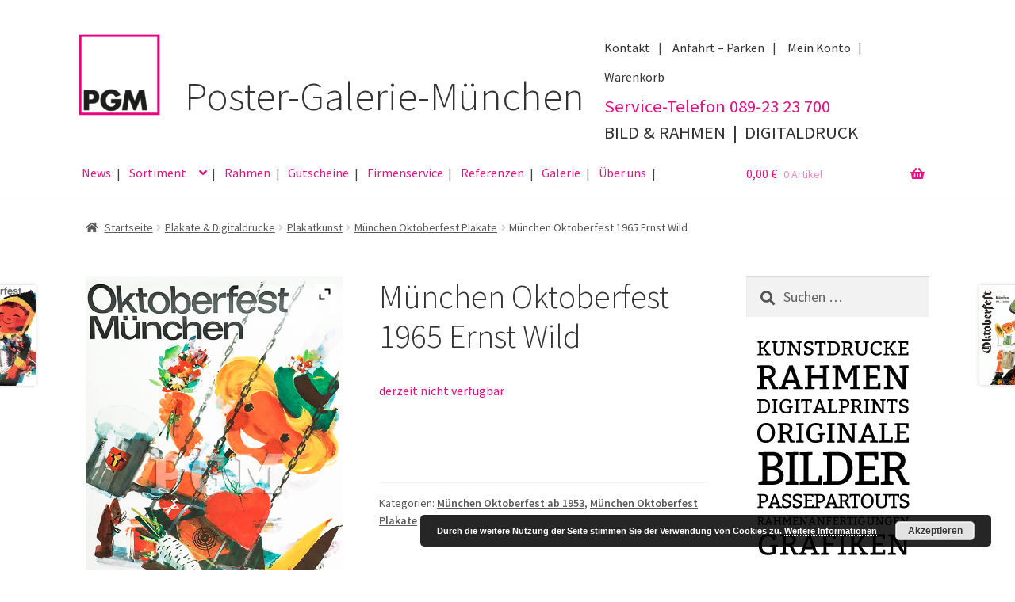

--- FILE ---
content_type: text/html; charset=UTF-8
request_url: https://poster-galerie.de/produkt/muenchen-oktoberfest-1965-ernst-wild/
body_size: 19230
content:
<!doctype html>
<html lang="de">
<head>
<meta charset="UTF-8">
<meta name="viewport" content="width=device-width, initial-scale=1">
<link rel="profile" href="http://gmpg.org/xfn/11">
<link rel="pingback" href="https://poster-galerie.de/wordpress/xmlrpc.php">

<meta name='robots' content='index, follow, max-image-preview:large, max-snippet:-1, max-video-preview:-1' />

	<!-- This site is optimized with the Yoast SEO plugin v24.8.1 - https://yoast.com/wordpress/plugins/seo/ -->
	<title>München Oktoberfest 1965 Ernst Wild | Poster Galerie München</title>
	<link rel="canonical" href="https://poster-galerie.de/produkt/muenchen-oktoberfest-1965-ernst-wild/" />
	<meta property="og:locale" content="de_DE" />
	<meta property="og:type" content="article" />
	<meta property="og:title" content="München Oktoberfest 1965 Ernst Wild | Poster Galerie München" />
	<meta property="og:description" content="derzeit nicht verfügbar" />
	<meta property="og:url" content="https://poster-galerie.de/produkt/muenchen-oktoberfest-1965-ernst-wild/" />
	<meta property="og:site_name" content="Poster Galerie München" />
	<meta property="article:publisher" content="https://www.facebook.com/PosterGalerieMuenchen" />
	<meta property="article:modified_time" content="2022-09-05T08:39:18+00:00" />
	<meta property="og:image" content="https://poster-galerie.de/wordpress/wp-content/uploads/2019/01/00c-2_oktoberfest-plakat_1965.jpg" />
	<meta property="og:image:width" content="572" />
	<meta property="og:image:height" content="800" />
	<meta property="og:image:type" content="image/jpeg" />
	<meta name="twitter:card" content="summary_large_image" />
	<script type="application/ld+json" class="yoast-schema-graph">{"@context":"https://schema.org","@graph":[{"@type":"WebPage","@id":"https://poster-galerie.de/produkt/muenchen-oktoberfest-1965-ernst-wild/","url":"https://poster-galerie.de/produkt/muenchen-oktoberfest-1965-ernst-wild/","name":"München Oktoberfest 1965 Ernst Wild | Poster Galerie München","isPartOf":{"@id":"https://poster-galerie.de/#website"},"primaryImageOfPage":{"@id":"https://poster-galerie.de/produkt/muenchen-oktoberfest-1965-ernst-wild/#primaryimage"},"image":{"@id":"https://poster-galerie.de/produkt/muenchen-oktoberfest-1965-ernst-wild/#primaryimage"},"thumbnailUrl":"https://poster-galerie.de/wordpress/wp-content/uploads/2019/01/00c-2_oktoberfest-plakat_1965.jpg","datePublished":"2019-01-16T15:11:35+00:00","dateModified":"2022-09-05T08:39:18+00:00","breadcrumb":{"@id":"https://poster-galerie.de/produkt/muenchen-oktoberfest-1965-ernst-wild/#breadcrumb"},"inLanguage":"de","potentialAction":[{"@type":"ReadAction","target":["https://poster-galerie.de/produkt/muenchen-oktoberfest-1965-ernst-wild/"]}]},{"@type":"ImageObject","inLanguage":"de","@id":"https://poster-galerie.de/produkt/muenchen-oktoberfest-1965-ernst-wild/#primaryimage","url":"https://poster-galerie.de/wordpress/wp-content/uploads/2019/01/00c-2_oktoberfest-plakat_1965.jpg","contentUrl":"https://poster-galerie.de/wordpress/wp-content/uploads/2019/01/00c-2_oktoberfest-plakat_1965.jpg","width":572,"height":800},{"@type":"BreadcrumbList","@id":"https://poster-galerie.de/produkt/muenchen-oktoberfest-1965-ernst-wild/#breadcrumb","itemListElement":[{"@type":"ListItem","position":1,"name":"Home","item":"https://poster-galerie.de/"},{"@type":"ListItem","position":2,"name":"Shop","item":"https://poster-galerie.de/shop/"},{"@type":"ListItem","position":3,"name":"München Oktoberfest 1965 Ernst Wild"}]},{"@type":"WebSite","@id":"https://poster-galerie.de/#website","url":"https://poster-galerie.de/","name":"Poster Galerie München","description":"Originale. Kunstdrucke. Rahmung.","publisher":{"@id":"https://poster-galerie.de/#organization"},"potentialAction":[{"@type":"SearchAction","target":{"@type":"EntryPoint","urlTemplate":"https://poster-galerie.de/?s={search_term_string}"},"query-input":{"@type":"PropertyValueSpecification","valueRequired":true,"valueName":"search_term_string"}}],"inLanguage":"de"},{"@type":"Organization","@id":"https://poster-galerie.de/#organization","name":"Poster Galerie München","url":"https://poster-galerie.de/","logo":{"@type":"ImageObject","inLanguage":"de","@id":"https://poster-galerie.de/#/schema/logo/image/","url":"https://poster-galerie.de/wordpress/wp-content/uploads/2017/07/header.jpg","contentUrl":"https://poster-galerie.de/wordpress/wp-content/uploads/2017/07/header.jpg","width":702,"height":247,"caption":"Poster Galerie München"},"image":{"@id":"https://poster-galerie.de/#/schema/logo/image/"},"sameAs":["https://www.facebook.com/PosterGalerieMuenchen"]}]}</script>
	<!-- / Yoast SEO plugin. -->


<link rel="alternate" type="application/rss+xml" title="Poster Galerie München &raquo; Feed" href="https://poster-galerie.de/feed/" />
<link rel="alternate" type="application/rss+xml" title="Poster Galerie München &raquo; Kommentar-Feed" href="https://poster-galerie.de/comments/feed/" />
<script>
window._wpemojiSettings = {"baseUrl":"https:\/\/s.w.org\/images\/core\/emoji\/15.0.3\/72x72\/","ext":".png","svgUrl":"https:\/\/s.w.org\/images\/core\/emoji\/15.0.3\/svg\/","svgExt":".svg","source":{"concatemoji":"https:\/\/poster-galerie.de\/wordpress\/wp-includes\/js\/wp-emoji-release.min.js?ver=6.6.4"}};
/*! This file is auto-generated */
!function(i,n){var o,s,e;function c(e){try{var t={supportTests:e,timestamp:(new Date).valueOf()};sessionStorage.setItem(o,JSON.stringify(t))}catch(e){}}function p(e,t,n){e.clearRect(0,0,e.canvas.width,e.canvas.height),e.fillText(t,0,0);var t=new Uint32Array(e.getImageData(0,0,e.canvas.width,e.canvas.height).data),r=(e.clearRect(0,0,e.canvas.width,e.canvas.height),e.fillText(n,0,0),new Uint32Array(e.getImageData(0,0,e.canvas.width,e.canvas.height).data));return t.every(function(e,t){return e===r[t]})}function u(e,t,n){switch(t){case"flag":return n(e,"\ud83c\udff3\ufe0f\u200d\u26a7\ufe0f","\ud83c\udff3\ufe0f\u200b\u26a7\ufe0f")?!1:!n(e,"\ud83c\uddfa\ud83c\uddf3","\ud83c\uddfa\u200b\ud83c\uddf3")&&!n(e,"\ud83c\udff4\udb40\udc67\udb40\udc62\udb40\udc65\udb40\udc6e\udb40\udc67\udb40\udc7f","\ud83c\udff4\u200b\udb40\udc67\u200b\udb40\udc62\u200b\udb40\udc65\u200b\udb40\udc6e\u200b\udb40\udc67\u200b\udb40\udc7f");case"emoji":return!n(e,"\ud83d\udc26\u200d\u2b1b","\ud83d\udc26\u200b\u2b1b")}return!1}function f(e,t,n){var r="undefined"!=typeof WorkerGlobalScope&&self instanceof WorkerGlobalScope?new OffscreenCanvas(300,150):i.createElement("canvas"),a=r.getContext("2d",{willReadFrequently:!0}),o=(a.textBaseline="top",a.font="600 32px Arial",{});return e.forEach(function(e){o[e]=t(a,e,n)}),o}function t(e){var t=i.createElement("script");t.src=e,t.defer=!0,i.head.appendChild(t)}"undefined"!=typeof Promise&&(o="wpEmojiSettingsSupports",s=["flag","emoji"],n.supports={everything:!0,everythingExceptFlag:!0},e=new Promise(function(e){i.addEventListener("DOMContentLoaded",e,{once:!0})}),new Promise(function(t){var n=function(){try{var e=JSON.parse(sessionStorage.getItem(o));if("object"==typeof e&&"number"==typeof e.timestamp&&(new Date).valueOf()<e.timestamp+604800&&"object"==typeof e.supportTests)return e.supportTests}catch(e){}return null}();if(!n){if("undefined"!=typeof Worker&&"undefined"!=typeof OffscreenCanvas&&"undefined"!=typeof URL&&URL.createObjectURL&&"undefined"!=typeof Blob)try{var e="postMessage("+f.toString()+"("+[JSON.stringify(s),u.toString(),p.toString()].join(",")+"));",r=new Blob([e],{type:"text/javascript"}),a=new Worker(URL.createObjectURL(r),{name:"wpTestEmojiSupports"});return void(a.onmessage=function(e){c(n=e.data),a.terminate(),t(n)})}catch(e){}c(n=f(s,u,p))}t(n)}).then(function(e){for(var t in e)n.supports[t]=e[t],n.supports.everything=n.supports.everything&&n.supports[t],"flag"!==t&&(n.supports.everythingExceptFlag=n.supports.everythingExceptFlag&&n.supports[t]);n.supports.everythingExceptFlag=n.supports.everythingExceptFlag&&!n.supports.flag,n.DOMReady=!1,n.readyCallback=function(){n.DOMReady=!0}}).then(function(){return e}).then(function(){var e;n.supports.everything||(n.readyCallback(),(e=n.source||{}).concatemoji?t(e.concatemoji):e.wpemoji&&e.twemoji&&(t(e.twemoji),t(e.wpemoji)))}))}((window,document),window._wpemojiSettings);
</script>
<style id='wp-emoji-styles-inline-css'>

	img.wp-smiley, img.emoji {
		display: inline !important;
		border: none !important;
		box-shadow: none !important;
		height: 1em !important;
		width: 1em !important;
		margin: 0 0.07em !important;
		vertical-align: -0.1em !important;
		background: none !important;
		padding: 0 !important;
	}
</style>
<link rel='stylesheet' id='wp-block-library-css' href='https://poster-galerie.de/wordpress/wp-includes/css/dist/block-library/style.min.css?ver=6.6.4' media='all' />
<style id='wp-block-library-theme-inline-css'>
.wp-block-audio :where(figcaption){color:#555;font-size:13px;text-align:center}.is-dark-theme .wp-block-audio :where(figcaption){color:#ffffffa6}.wp-block-audio{margin:0 0 1em}.wp-block-code{border:1px solid #ccc;border-radius:4px;font-family:Menlo,Consolas,monaco,monospace;padding:.8em 1em}.wp-block-embed :where(figcaption){color:#555;font-size:13px;text-align:center}.is-dark-theme .wp-block-embed :where(figcaption){color:#ffffffa6}.wp-block-embed{margin:0 0 1em}.blocks-gallery-caption{color:#555;font-size:13px;text-align:center}.is-dark-theme .blocks-gallery-caption{color:#ffffffa6}:root :where(.wp-block-image figcaption){color:#555;font-size:13px;text-align:center}.is-dark-theme :root :where(.wp-block-image figcaption){color:#ffffffa6}.wp-block-image{margin:0 0 1em}.wp-block-pullquote{border-bottom:4px solid;border-top:4px solid;color:currentColor;margin-bottom:1.75em}.wp-block-pullquote cite,.wp-block-pullquote footer,.wp-block-pullquote__citation{color:currentColor;font-size:.8125em;font-style:normal;text-transform:uppercase}.wp-block-quote{border-left:.25em solid;margin:0 0 1.75em;padding-left:1em}.wp-block-quote cite,.wp-block-quote footer{color:currentColor;font-size:.8125em;font-style:normal;position:relative}.wp-block-quote.has-text-align-right{border-left:none;border-right:.25em solid;padding-left:0;padding-right:1em}.wp-block-quote.has-text-align-center{border:none;padding-left:0}.wp-block-quote.is-large,.wp-block-quote.is-style-large,.wp-block-quote.is-style-plain{border:none}.wp-block-search .wp-block-search__label{font-weight:700}.wp-block-search__button{border:1px solid #ccc;padding:.375em .625em}:where(.wp-block-group.has-background){padding:1.25em 2.375em}.wp-block-separator.has-css-opacity{opacity:.4}.wp-block-separator{border:none;border-bottom:2px solid;margin-left:auto;margin-right:auto}.wp-block-separator.has-alpha-channel-opacity{opacity:1}.wp-block-separator:not(.is-style-wide):not(.is-style-dots){width:100px}.wp-block-separator.has-background:not(.is-style-dots){border-bottom:none;height:1px}.wp-block-separator.has-background:not(.is-style-wide):not(.is-style-dots){height:2px}.wp-block-table{margin:0 0 1em}.wp-block-table td,.wp-block-table th{word-break:normal}.wp-block-table :where(figcaption){color:#555;font-size:13px;text-align:center}.is-dark-theme .wp-block-table :where(figcaption){color:#ffffffa6}.wp-block-video :where(figcaption){color:#555;font-size:13px;text-align:center}.is-dark-theme .wp-block-video :where(figcaption){color:#ffffffa6}.wp-block-video{margin:0 0 1em}:root :where(.wp-block-template-part.has-background){margin-bottom:0;margin-top:0;padding:1.25em 2.375em}
</style>
<link rel='stylesheet' id='storefront-gutenberg-blocks-css' href='https://poster-galerie.de/wordpress/wp-content/themes/storefront/assets/css/base/gutenberg-blocks.css?ver=4.6.1' media='all' />
<style id='storefront-gutenberg-blocks-inline-css'>

				.wp-block-button__link:not(.has-text-color) {
					color: #e81083;
				}

				.wp-block-button__link:not(.has-text-color):hover,
				.wp-block-button__link:not(.has-text-color):focus,
				.wp-block-button__link:not(.has-text-color):active {
					color: #e81083;
				}

				.wp-block-button__link:not(.has-background) {
					background-color: #eeeeee;
				}

				.wp-block-button__link:not(.has-background):hover,
				.wp-block-button__link:not(.has-background):focus,
				.wp-block-button__link:not(.has-background):active {
					border-color: #d5d5d5;
					background-color: #d5d5d5;
				}

				.wc-block-grid__products .wc-block-grid__product .wp-block-button__link {
					background-color: #eeeeee;
					border-color: #eeeeee;
					color: #e81083;
				}

				.wp-block-quote footer,
				.wp-block-quote cite,
				.wp-block-quote__citation {
					color: #555555;
				}

				.wp-block-pullquote cite,
				.wp-block-pullquote footer,
				.wp-block-pullquote__citation {
					color: #555555;
				}

				.wp-block-image figcaption {
					color: #555555;
				}

				.wp-block-separator.is-style-dots::before {
					color: #333333;
				}

				.wp-block-file a.wp-block-file__button {
					color: #e81083;
					background-color: #eeeeee;
					border-color: #eeeeee;
				}

				.wp-block-file a.wp-block-file__button:hover,
				.wp-block-file a.wp-block-file__button:focus,
				.wp-block-file a.wp-block-file__button:active {
					color: #e81083;
					background-color: #d5d5d5;
				}

				.wp-block-code,
				.wp-block-preformatted pre {
					color: #555555;
				}

				.wp-block-table:not( .has-background ):not( .is-style-stripes ) tbody tr:nth-child(2n) td {
					background-color: #fdfdfd;
				}

				.wp-block-cover .wp-block-cover__inner-container h1:not(.has-text-color),
				.wp-block-cover .wp-block-cover__inner-container h2:not(.has-text-color),
				.wp-block-cover .wp-block-cover__inner-container h3:not(.has-text-color),
				.wp-block-cover .wp-block-cover__inner-container h4:not(.has-text-color),
				.wp-block-cover .wp-block-cover__inner-container h5:not(.has-text-color),
				.wp-block-cover .wp-block-cover__inner-container h6:not(.has-text-color) {
					color: #000000;
				}

				.wc-block-components-price-slider__range-input-progress,
				.rtl .wc-block-components-price-slider__range-input-progress {
					--range-color: #e81083;
				}

				/* Target only IE11 */
				@media all and (-ms-high-contrast: none), (-ms-high-contrast: active) {
					.wc-block-components-price-slider__range-input-progress {
						background: #e81083;
					}
				}

				.wc-block-components-button:not(.is-link) {
					background-color: #333333;
					color: #ffffff;
				}

				.wc-block-components-button:not(.is-link):hover,
				.wc-block-components-button:not(.is-link):focus,
				.wc-block-components-button:not(.is-link):active {
					background-color: #1a1a1a;
					color: #ffffff;
				}

				.wc-block-components-button:not(.is-link):disabled {
					background-color: #333333;
					color: #ffffff;
				}

				.wc-block-cart__submit-container {
					background-color: #ffffff;
				}

				.wc-block-cart__submit-container::before {
					color: rgba(220,220,220,0.5);
				}

				.wc-block-components-order-summary-item__quantity {
					background-color: #ffffff;
					border-color: #555555;
					box-shadow: 0 0 0 2px #ffffff;
					color: #555555;
				}
			
</style>
<style id='classic-theme-styles-inline-css'>
/*! This file is auto-generated */
.wp-block-button__link{color:#fff;background-color:#32373c;border-radius:9999px;box-shadow:none;text-decoration:none;padding:calc(.667em + 2px) calc(1.333em + 2px);font-size:1.125em}.wp-block-file__button{background:#32373c;color:#fff;text-decoration:none}
</style>
<style id='global-styles-inline-css'>
:root{--wp--preset--aspect-ratio--square: 1;--wp--preset--aspect-ratio--4-3: 4/3;--wp--preset--aspect-ratio--3-4: 3/4;--wp--preset--aspect-ratio--3-2: 3/2;--wp--preset--aspect-ratio--2-3: 2/3;--wp--preset--aspect-ratio--16-9: 16/9;--wp--preset--aspect-ratio--9-16: 9/16;--wp--preset--color--black: #000000;--wp--preset--color--cyan-bluish-gray: #abb8c3;--wp--preset--color--white: #ffffff;--wp--preset--color--pale-pink: #f78da7;--wp--preset--color--vivid-red: #cf2e2e;--wp--preset--color--luminous-vivid-orange: #ff6900;--wp--preset--color--luminous-vivid-amber: #fcb900;--wp--preset--color--light-green-cyan: #7bdcb5;--wp--preset--color--vivid-green-cyan: #00d084;--wp--preset--color--pale-cyan-blue: #8ed1fc;--wp--preset--color--vivid-cyan-blue: #0693e3;--wp--preset--color--vivid-purple: #9b51e0;--wp--preset--gradient--vivid-cyan-blue-to-vivid-purple: linear-gradient(135deg,rgba(6,147,227,1) 0%,rgb(155,81,224) 100%);--wp--preset--gradient--light-green-cyan-to-vivid-green-cyan: linear-gradient(135deg,rgb(122,220,180) 0%,rgb(0,208,130) 100%);--wp--preset--gradient--luminous-vivid-amber-to-luminous-vivid-orange: linear-gradient(135deg,rgba(252,185,0,1) 0%,rgba(255,105,0,1) 100%);--wp--preset--gradient--luminous-vivid-orange-to-vivid-red: linear-gradient(135deg,rgba(255,105,0,1) 0%,rgb(207,46,46) 100%);--wp--preset--gradient--very-light-gray-to-cyan-bluish-gray: linear-gradient(135deg,rgb(238,238,238) 0%,rgb(169,184,195) 100%);--wp--preset--gradient--cool-to-warm-spectrum: linear-gradient(135deg,rgb(74,234,220) 0%,rgb(151,120,209) 20%,rgb(207,42,186) 40%,rgb(238,44,130) 60%,rgb(251,105,98) 80%,rgb(254,248,76) 100%);--wp--preset--gradient--blush-light-purple: linear-gradient(135deg,rgb(255,206,236) 0%,rgb(152,150,240) 100%);--wp--preset--gradient--blush-bordeaux: linear-gradient(135deg,rgb(254,205,165) 0%,rgb(254,45,45) 50%,rgb(107,0,62) 100%);--wp--preset--gradient--luminous-dusk: linear-gradient(135deg,rgb(255,203,112) 0%,rgb(199,81,192) 50%,rgb(65,88,208) 100%);--wp--preset--gradient--pale-ocean: linear-gradient(135deg,rgb(255,245,203) 0%,rgb(182,227,212) 50%,rgb(51,167,181) 100%);--wp--preset--gradient--electric-grass: linear-gradient(135deg,rgb(202,248,128) 0%,rgb(113,206,126) 100%);--wp--preset--gradient--midnight: linear-gradient(135deg,rgb(2,3,129) 0%,rgb(40,116,252) 100%);--wp--preset--font-size--small: 14px;--wp--preset--font-size--medium: 23px;--wp--preset--font-size--large: 26px;--wp--preset--font-size--x-large: 42px;--wp--preset--font-size--normal: 16px;--wp--preset--font-size--huge: 37px;--wp--preset--font-family--inter: "Inter", sans-serif;--wp--preset--font-family--cardo: Cardo;--wp--preset--spacing--20: 0.44rem;--wp--preset--spacing--30: 0.67rem;--wp--preset--spacing--40: 1rem;--wp--preset--spacing--50: 1.5rem;--wp--preset--spacing--60: 2.25rem;--wp--preset--spacing--70: 3.38rem;--wp--preset--spacing--80: 5.06rem;--wp--preset--shadow--natural: 6px 6px 9px rgba(0, 0, 0, 0.2);--wp--preset--shadow--deep: 12px 12px 50px rgba(0, 0, 0, 0.4);--wp--preset--shadow--sharp: 6px 6px 0px rgba(0, 0, 0, 0.2);--wp--preset--shadow--outlined: 6px 6px 0px -3px rgba(255, 255, 255, 1), 6px 6px rgba(0, 0, 0, 1);--wp--preset--shadow--crisp: 6px 6px 0px rgba(0, 0, 0, 1);}:root :where(.is-layout-flow) > :first-child{margin-block-start: 0;}:root :where(.is-layout-flow) > :last-child{margin-block-end: 0;}:root :where(.is-layout-flow) > *{margin-block-start: 24px;margin-block-end: 0;}:root :where(.is-layout-constrained) > :first-child{margin-block-start: 0;}:root :where(.is-layout-constrained) > :last-child{margin-block-end: 0;}:root :where(.is-layout-constrained) > *{margin-block-start: 24px;margin-block-end: 0;}:root :where(.is-layout-flex){gap: 24px;}:root :where(.is-layout-grid){gap: 24px;}body .is-layout-flex{display: flex;}.is-layout-flex{flex-wrap: wrap;align-items: center;}.is-layout-flex > :is(*, div){margin: 0;}body .is-layout-grid{display: grid;}.is-layout-grid > :is(*, div){margin: 0;}.has-black-color{color: var(--wp--preset--color--black) !important;}.has-cyan-bluish-gray-color{color: var(--wp--preset--color--cyan-bluish-gray) !important;}.has-white-color{color: var(--wp--preset--color--white) !important;}.has-pale-pink-color{color: var(--wp--preset--color--pale-pink) !important;}.has-vivid-red-color{color: var(--wp--preset--color--vivid-red) !important;}.has-luminous-vivid-orange-color{color: var(--wp--preset--color--luminous-vivid-orange) !important;}.has-luminous-vivid-amber-color{color: var(--wp--preset--color--luminous-vivid-amber) !important;}.has-light-green-cyan-color{color: var(--wp--preset--color--light-green-cyan) !important;}.has-vivid-green-cyan-color{color: var(--wp--preset--color--vivid-green-cyan) !important;}.has-pale-cyan-blue-color{color: var(--wp--preset--color--pale-cyan-blue) !important;}.has-vivid-cyan-blue-color{color: var(--wp--preset--color--vivid-cyan-blue) !important;}.has-vivid-purple-color{color: var(--wp--preset--color--vivid-purple) !important;}.has-black-background-color{background-color: var(--wp--preset--color--black) !important;}.has-cyan-bluish-gray-background-color{background-color: var(--wp--preset--color--cyan-bluish-gray) !important;}.has-white-background-color{background-color: var(--wp--preset--color--white) !important;}.has-pale-pink-background-color{background-color: var(--wp--preset--color--pale-pink) !important;}.has-vivid-red-background-color{background-color: var(--wp--preset--color--vivid-red) !important;}.has-luminous-vivid-orange-background-color{background-color: var(--wp--preset--color--luminous-vivid-orange) !important;}.has-luminous-vivid-amber-background-color{background-color: var(--wp--preset--color--luminous-vivid-amber) !important;}.has-light-green-cyan-background-color{background-color: var(--wp--preset--color--light-green-cyan) !important;}.has-vivid-green-cyan-background-color{background-color: var(--wp--preset--color--vivid-green-cyan) !important;}.has-pale-cyan-blue-background-color{background-color: var(--wp--preset--color--pale-cyan-blue) !important;}.has-vivid-cyan-blue-background-color{background-color: var(--wp--preset--color--vivid-cyan-blue) !important;}.has-vivid-purple-background-color{background-color: var(--wp--preset--color--vivid-purple) !important;}.has-black-border-color{border-color: var(--wp--preset--color--black) !important;}.has-cyan-bluish-gray-border-color{border-color: var(--wp--preset--color--cyan-bluish-gray) !important;}.has-white-border-color{border-color: var(--wp--preset--color--white) !important;}.has-pale-pink-border-color{border-color: var(--wp--preset--color--pale-pink) !important;}.has-vivid-red-border-color{border-color: var(--wp--preset--color--vivid-red) !important;}.has-luminous-vivid-orange-border-color{border-color: var(--wp--preset--color--luminous-vivid-orange) !important;}.has-luminous-vivid-amber-border-color{border-color: var(--wp--preset--color--luminous-vivid-amber) !important;}.has-light-green-cyan-border-color{border-color: var(--wp--preset--color--light-green-cyan) !important;}.has-vivid-green-cyan-border-color{border-color: var(--wp--preset--color--vivid-green-cyan) !important;}.has-pale-cyan-blue-border-color{border-color: var(--wp--preset--color--pale-cyan-blue) !important;}.has-vivid-cyan-blue-border-color{border-color: var(--wp--preset--color--vivid-cyan-blue) !important;}.has-vivid-purple-border-color{border-color: var(--wp--preset--color--vivid-purple) !important;}.has-vivid-cyan-blue-to-vivid-purple-gradient-background{background: var(--wp--preset--gradient--vivid-cyan-blue-to-vivid-purple) !important;}.has-light-green-cyan-to-vivid-green-cyan-gradient-background{background: var(--wp--preset--gradient--light-green-cyan-to-vivid-green-cyan) !important;}.has-luminous-vivid-amber-to-luminous-vivid-orange-gradient-background{background: var(--wp--preset--gradient--luminous-vivid-amber-to-luminous-vivid-orange) !important;}.has-luminous-vivid-orange-to-vivid-red-gradient-background{background: var(--wp--preset--gradient--luminous-vivid-orange-to-vivid-red) !important;}.has-very-light-gray-to-cyan-bluish-gray-gradient-background{background: var(--wp--preset--gradient--very-light-gray-to-cyan-bluish-gray) !important;}.has-cool-to-warm-spectrum-gradient-background{background: var(--wp--preset--gradient--cool-to-warm-spectrum) !important;}.has-blush-light-purple-gradient-background{background: var(--wp--preset--gradient--blush-light-purple) !important;}.has-blush-bordeaux-gradient-background{background: var(--wp--preset--gradient--blush-bordeaux) !important;}.has-luminous-dusk-gradient-background{background: var(--wp--preset--gradient--luminous-dusk) !important;}.has-pale-ocean-gradient-background{background: var(--wp--preset--gradient--pale-ocean) !important;}.has-electric-grass-gradient-background{background: var(--wp--preset--gradient--electric-grass) !important;}.has-midnight-gradient-background{background: var(--wp--preset--gradient--midnight) !important;}.has-small-font-size{font-size: var(--wp--preset--font-size--small) !important;}.has-medium-font-size{font-size: var(--wp--preset--font-size--medium) !important;}.has-large-font-size{font-size: var(--wp--preset--font-size--large) !important;}.has-x-large-font-size{font-size: var(--wp--preset--font-size--x-large) !important;}
:root :where(.wp-block-pullquote){font-size: 1.5em;line-height: 1.6;}
</style>
<link rel='stylesheet' id='contact-form-7-css' href='https://poster-galerie.de/wordpress/wp-content/plugins/contact-form-7/includes/css/styles.css?ver=6.0.4' media='all' />
<link rel='stylesheet' id='photoswipe-css' href='https://poster-galerie.de/wordpress/wp-content/plugins/woocommerce/assets/css/photoswipe/photoswipe.min.css?ver=9.3.5' media='all' />
<link rel='stylesheet' id='photoswipe-default-skin-css' href='https://poster-galerie.de/wordpress/wp-content/plugins/woocommerce/assets/css/photoswipe/default-skin/default-skin.min.css?ver=9.3.5' media='all' />
<style id='woocommerce-inline-inline-css'>
.woocommerce form .form-row .required { visibility: visible; }
</style>
<link rel='stylesheet' id='storefront-style-css' href='https://poster-galerie.de/wordpress/wp-content/themes/storefront/style.css?ver=4.6.1' media='all' />
<style id='storefront-style-inline-css'>

			.main-navigation ul li a,
			.site-title a,
			ul.menu li a,
			.site-branding h1 a,
			button.menu-toggle,
			button.menu-toggle:hover,
			.handheld-navigation .dropdown-toggle {
				color: #e81083;
			}

			button.menu-toggle,
			button.menu-toggle:hover {
				border-color: #e81083;
			}

			.main-navigation ul li a:hover,
			.main-navigation ul li:hover > a,
			.site-title a:hover,
			.site-header ul.menu li.current-menu-item > a {
				color: #ff51c4;
			}

			table:not( .has-background ) th {
				background-color: #f8f8f8;
			}

			table:not( .has-background ) tbody td {
				background-color: #fdfdfd;
			}

			table:not( .has-background ) tbody tr:nth-child(2n) td,
			fieldset,
			fieldset legend {
				background-color: #fbfbfb;
			}

			.site-header,
			.secondary-navigation ul ul,
			.main-navigation ul.menu > li.menu-item-has-children:after,
			.secondary-navigation ul.menu ul,
			.storefront-handheld-footer-bar,
			.storefront-handheld-footer-bar ul li > a,
			.storefront-handheld-footer-bar ul li.search .site-search,
			button.menu-toggle,
			button.menu-toggle:hover {
				background-color: #ffffff;
			}

			p.site-description,
			.site-header,
			.storefront-handheld-footer-bar {
				color: #404040;
			}

			button.menu-toggle:after,
			button.menu-toggle:before,
			button.menu-toggle span:before {
				background-color: #e81083;
			}

			h1, h2, h3, h4, h5, h6, .wc-block-grid__product-title {
				color: #333333;
			}

			.widget h1 {
				border-bottom-color: #333333;
			}

			body,
			.secondary-navigation a {
				color: #555555;
			}

			.widget-area .widget a,
			.hentry .entry-header .posted-on a,
			.hentry .entry-header .post-author a,
			.hentry .entry-header .post-comments a,
			.hentry .entry-header .byline a {
				color: #5a5a5a;
			}

			a {
				color: #e81083;
			}

			a:focus,
			button:focus,
			.button.alt:focus,
			input:focus,
			textarea:focus,
			input[type="button"]:focus,
			input[type="reset"]:focus,
			input[type="submit"]:focus,
			input[type="email"]:focus,
			input[type="tel"]:focus,
			input[type="url"]:focus,
			input[type="password"]:focus,
			input[type="search"]:focus {
				outline-color: #e81083;
			}

			button, input[type="button"], input[type="reset"], input[type="submit"], .button, .widget a.button {
				background-color: #eeeeee;
				border-color: #eeeeee;
				color: #e81083;
			}

			button:hover, input[type="button"]:hover, input[type="reset"]:hover, input[type="submit"]:hover, .button:hover, .widget a.button:hover {
				background-color: #d5d5d5;
				border-color: #d5d5d5;
				color: #e81083;
			}

			button.alt, input[type="button"].alt, input[type="reset"].alt, input[type="submit"].alt, .button.alt, .widget-area .widget a.button.alt {
				background-color: #333333;
				border-color: #333333;
				color: #ffffff;
			}

			button.alt:hover, input[type="button"].alt:hover, input[type="reset"].alt:hover, input[type="submit"].alt:hover, .button.alt:hover, .widget-area .widget a.button.alt:hover {
				background-color: #1a1a1a;
				border-color: #1a1a1a;
				color: #ffffff;
			}

			.pagination .page-numbers li .page-numbers.current {
				background-color: #e6e6e6;
				color: #4b4b4b;
			}

			#comments .comment-list .comment-content .comment-text {
				background-color: #f8f8f8;
			}

			.site-footer {
				background-color: #f0f0f0;
				color: #6d6d6d;
			}

			.site-footer a:not(.button):not(.components-button) {
				color: #e81083;
			}

			.site-footer .storefront-handheld-footer-bar a:not(.button):not(.components-button) {
				color: #e81083;
			}

			.site-footer h1, .site-footer h2, .site-footer h3, .site-footer h4, .site-footer h5, .site-footer h6, .site-footer .widget .widget-title, .site-footer .widget .widgettitle {
				color: #333333;
			}

			.page-template-template-homepage.has-post-thumbnail .type-page.has-post-thumbnail .entry-title {
				color: #000000;
			}

			.page-template-template-homepage.has-post-thumbnail .type-page.has-post-thumbnail .entry-content {
				color: #000000;
			}

			@media screen and ( min-width: 768px ) {
				.secondary-navigation ul.menu a:hover {
					color: #595959;
				}

				.secondary-navigation ul.menu a {
					color: #404040;
				}

				.main-navigation ul.menu ul.sub-menu,
				.main-navigation ul.nav-menu ul.children {
					background-color: #f0f0f0;
				}

				.site-header {
					border-bottom-color: #f0f0f0;
				}
			}
</style>
<link rel='stylesheet' id='storefront-icons-css' href='https://poster-galerie.de/wordpress/wp-content/themes/storefront/assets/css/base/icons.css?ver=4.6.1' media='all' />
<link rel='stylesheet' id='storefront-fonts-css' href='https://poster-galerie.de/wordpress/wp-content/uploads/fonts/14c0a69114f8569ee260369e33ee77aa/font.css?v=1691142434' media='all' />
<link rel='stylesheet' id='ywzm-prettyPhoto-css' href='//poster-galerie.de/wordpress/wp-content/plugins/woocommerce/assets/css/prettyPhoto.css?ver=2.1.1' media='all' />
<style id='ywzm-prettyPhoto-inline-css'>

                    div.pp_woocommerce a.pp_contract, div.pp_woocommerce a.pp_expand{
                        content: unset !important;
                        background-color: white;
                        width: 25px;
                        height: 25px;
                        margin-top: 5px;
						margin-left: 5px;
                    }

                    div.pp_woocommerce a.pp_contract, div.pp_woocommerce a.pp_expand:hover{
                        background-color: white;
                    }
                     div.pp_woocommerce a.pp_contract, div.pp_woocommerce a.pp_contract:hover{
                        background-color: white;
                    }

                    a.pp_expand:before, a.pp_contract:before{
                    content: unset !important;
                    }

                     a.pp_expand .expand-button-hidden svg, a.pp_contract .expand-button-hidden svg{
                       width: 25px;
                       height: 25px;
                       padding: 5px;
					}

					.expand-button-hidden path{
                       fill: black;
					}

                    
</style>
<link rel='stylesheet' id='ywzm-magnifier-css' href='https://poster-galerie.de/wordpress/wp-content/plugins/yith-woocommerce-zoom-magnifier/assets/css/yith_magnifier.css?ver=2.1.1' media='all' />
<link rel='stylesheet' id='ywzm_frontend-css' href='https://poster-galerie.de/wordpress/wp-content/plugins/yith-woocommerce-zoom-magnifier/assets/css/frontend.css?ver=2.1.1' media='all' />
<style id='ywzm_frontend-inline-css'>

                    #slider-prev, #slider-next {
                        background-color: white;
                        border: 2px solid black;
                        width:25px !important;
                        height:25px !important;
                    }

                    .yith_slider_arrow span{
                        width:25px !important;
                        height:25px !important;
                    }
                    
                    #slider-prev:hover, #slider-next:hover {
                        background-color: white;
                        border: 2px solid black;
                    }
                    
                   .thumbnails.slider path:hover {
                        fill:black;
                    }
                    
                    .thumbnails.slider path {
                        fill:black;
                        width:25px !important;
                        height:25px !important;
                    }

                    .thumbnails.slider svg {
                       width: 22px;
                       height: 22px;
                    }

                    
                    a.yith_expand {
                     position: absolute;
                     z-index: 1000;
                     background-color: white;
                     width: 25px;
                     height: 25px;
                     top: 10px;
                     bottom: initial;
                     left: initial;
                     right: 10px;
                     border-radius: 0%;
                    }

                    .expand-button-hidden svg{
                       width: 25px;
                       height: 25px;
					}

					.expand-button-hidden path{
                       fill: black;
					}
                    
</style>
<link rel='stylesheet' id='woocommerce-gzd-layout-css' href='https://poster-galerie.de/wordpress/wp-content/plugins/woocommerce-germanized/build/static/layout-styles.css?ver=3.18.7' media='all' />
<style id='woocommerce-gzd-layout-inline-css'>
.woocommerce-checkout .shop_table { background-color: #eeeeee; } .product p.deposit-packaging-type { font-size: 1.25em !important; } p.woocommerce-shipping-destination { display: none; }
                .wc-gzd-nutri-score-value-a {
                    background: url(https://poster-galerie.de/wordpress/wp-content/plugins/woocommerce-germanized/assets/images/nutri-score-a.svg) no-repeat;
                }
                .wc-gzd-nutri-score-value-b {
                    background: url(https://poster-galerie.de/wordpress/wp-content/plugins/woocommerce-germanized/assets/images/nutri-score-b.svg) no-repeat;
                }
                .wc-gzd-nutri-score-value-c {
                    background: url(https://poster-galerie.de/wordpress/wp-content/plugins/woocommerce-germanized/assets/images/nutri-score-c.svg) no-repeat;
                }
                .wc-gzd-nutri-score-value-d {
                    background: url(https://poster-galerie.de/wordpress/wp-content/plugins/woocommerce-germanized/assets/images/nutri-score-d.svg) no-repeat;
                }
                .wc-gzd-nutri-score-value-e {
                    background: url(https://poster-galerie.de/wordpress/wp-content/plugins/woocommerce-germanized/assets/images/nutri-score-e.svg) no-repeat;
                }
            
</style>
<link rel='stylesheet' id='storefront-woocommerce-style-css' href='https://poster-galerie.de/wordpress/wp-content/themes/storefront/assets/css/woocommerce/woocommerce.css?ver=4.6.1' media='all' />
<style id='storefront-woocommerce-style-inline-css'>
@font-face {
				font-family: star;
				src: url(https://poster-galerie.de/wordpress/wp-content/plugins/woocommerce/assets/fonts/star.eot);
				src:
					url(https://poster-galerie.de/wordpress/wp-content/plugins/woocommerce/assets/fonts/star.eot?#iefix) format("embedded-opentype"),
					url(https://poster-galerie.de/wordpress/wp-content/plugins/woocommerce/assets/fonts/star.woff) format("woff"),
					url(https://poster-galerie.de/wordpress/wp-content/plugins/woocommerce/assets/fonts/star.ttf) format("truetype"),
					url(https://poster-galerie.de/wordpress/wp-content/plugins/woocommerce/assets/fonts/star.svg#star) format("svg");
				font-weight: 400;
				font-style: normal;
			}
			@font-face {
				font-family: WooCommerce;
				src: url(https://poster-galerie.de/wordpress/wp-content/plugins/woocommerce/assets/fonts/WooCommerce.eot);
				src:
					url(https://poster-galerie.de/wordpress/wp-content/plugins/woocommerce/assets/fonts/WooCommerce.eot?#iefix) format("embedded-opentype"),
					url(https://poster-galerie.de/wordpress/wp-content/plugins/woocommerce/assets/fonts/WooCommerce.woff) format("woff"),
					url(https://poster-galerie.de/wordpress/wp-content/plugins/woocommerce/assets/fonts/WooCommerce.ttf) format("truetype"),
					url(https://poster-galerie.de/wordpress/wp-content/plugins/woocommerce/assets/fonts/WooCommerce.svg#WooCommerce) format("svg");
				font-weight: 400;
				font-style: normal;
			}

			a.cart-contents,
			.site-header-cart .widget_shopping_cart a {
				color: #e81083;
			}

			a.cart-contents:hover,
			.site-header-cart .widget_shopping_cart a:hover,
			.site-header-cart:hover > li > a {
				color: #ff51c4;
			}

			table.cart td.product-remove,
			table.cart td.actions {
				border-top-color: #ffffff;
			}

			.storefront-handheld-footer-bar ul li.cart .count {
				background-color: #e81083;
				color: #ffffff;
				border-color: #ffffff;
			}

			.woocommerce-tabs ul.tabs li.active a,
			ul.products li.product .price,
			.onsale,
			.wc-block-grid__product-onsale,
			.widget_search form:before,
			.widget_product_search form:before {
				color: #555555;
			}

			.woocommerce-breadcrumb a,
			a.woocommerce-review-link,
			.product_meta a {
				color: #5a5a5a;
			}

			.wc-block-grid__product-onsale,
			.onsale {
				border-color: #555555;
			}

			.star-rating span:before,
			.quantity .plus, .quantity .minus,
			p.stars a:hover:after,
			p.stars a:after,
			.star-rating span:before,
			#payment .payment_methods li input[type=radio]:first-child:checked+label:before {
				color: #e81083;
			}

			.widget_price_filter .ui-slider .ui-slider-range,
			.widget_price_filter .ui-slider .ui-slider-handle {
				background-color: #e81083;
			}

			.order_details {
				background-color: #f8f8f8;
			}

			.order_details > li {
				border-bottom: 1px dotted #e3e3e3;
			}

			.order_details:before,
			.order_details:after {
				background: -webkit-linear-gradient(transparent 0,transparent 0),-webkit-linear-gradient(135deg,#f8f8f8 33.33%,transparent 33.33%),-webkit-linear-gradient(45deg,#f8f8f8 33.33%,transparent 33.33%)
			}

			#order_review {
				background-color: #ffffff;
			}

			#payment .payment_methods > li .payment_box,
			#payment .place-order {
				background-color: #fafafa;
			}

			#payment .payment_methods > li:not(.woocommerce-notice) {
				background-color: #f5f5f5;
			}

			#payment .payment_methods > li:not(.woocommerce-notice):hover {
				background-color: #f0f0f0;
			}

			.woocommerce-pagination .page-numbers li .page-numbers.current {
				background-color: #e6e6e6;
				color: #4b4b4b;
			}

			.wc-block-grid__product-onsale,
			.onsale,
			.woocommerce-pagination .page-numbers li .page-numbers:not(.current) {
				color: #555555;
			}

			p.stars a:before,
			p.stars a:hover~a:before,
			p.stars.selected a.active~a:before {
				color: #555555;
			}

			p.stars.selected a.active:before,
			p.stars:hover a:before,
			p.stars.selected a:not(.active):before,
			p.stars.selected a.active:before {
				color: #e81083;
			}

			.single-product div.product .woocommerce-product-gallery .woocommerce-product-gallery__trigger {
				background-color: #eeeeee;
				color: #e81083;
			}

			.single-product div.product .woocommerce-product-gallery .woocommerce-product-gallery__trigger:hover {
				background-color: #d5d5d5;
				border-color: #d5d5d5;
				color: #e81083;
			}

			.button.added_to_cart:focus,
			.button.wc-forward:focus {
				outline-color: #e81083;
			}

			.added_to_cart,
			.site-header-cart .widget_shopping_cart a.button,
			.wc-block-grid__products .wc-block-grid__product .wp-block-button__link {
				background-color: #eeeeee;
				border-color: #eeeeee;
				color: #e81083;
			}

			.added_to_cart:hover,
			.site-header-cart .widget_shopping_cart a.button:hover,
			.wc-block-grid__products .wc-block-grid__product .wp-block-button__link:hover {
				background-color: #d5d5d5;
				border-color: #d5d5d5;
				color: #e81083;
			}

			.added_to_cart.alt, .added_to_cart, .widget a.button.checkout {
				background-color: #333333;
				border-color: #333333;
				color: #ffffff;
			}

			.added_to_cart.alt:hover, .added_to_cart:hover, .widget a.button.checkout:hover {
				background-color: #1a1a1a;
				border-color: #1a1a1a;
				color: #ffffff;
			}

			.button.loading {
				color: #eeeeee;
			}

			.button.loading:hover {
				background-color: #eeeeee;
			}

			.button.loading:after {
				color: #e81083;
			}

			@media screen and ( min-width: 768px ) {
				.site-header-cart .widget_shopping_cart,
				.site-header .product_list_widget li .quantity {
					color: #404040;
				}

				.site-header-cart .widget_shopping_cart .buttons,
				.site-header-cart .widget_shopping_cart .total {
					background-color: #f5f5f5;
				}

				.site-header-cart .widget_shopping_cart {
					background-color: #f0f0f0;
				}
			}
				.storefront-product-pagination a {
					color: #555555;
					background-color: #ffffff;
				}
				.storefront-sticky-add-to-cart {
					color: #555555;
					background-color: #ffffff;
				}

				.storefront-sticky-add-to-cart a:not(.button) {
					color: #e81083;
				}
</style>
<link rel='stylesheet' id='storefront-child-style-css' href='https://poster-galerie.de/wordpress/wp-content/themes/storefront-child/style.css?ver=4.3.0.1688474187' media='all' />
<link rel='stylesheet' id='shes-styles-css' href='https://poster-galerie.de/wordpress/wp-content/plugins/storefront-homepage-extra-sections/assets/css/style.css?ver=6.6.4' media='all' />
<link rel='stylesheet' id='shes-flexslider-css-css' href='https://poster-galerie.de/wordpress/wp-content/plugins/storefront-homepage-extra-sections/assets/css/flexslider.min.css?ver=6.6.4' media='all' />
<!--n2css--><!--n2js--><script src="https://poster-galerie.de/wordpress/wp-includes/js/jquery/jquery.min.js?ver=3.7.1" id="jquery-core-js"></script>
<script src="https://poster-galerie.de/wordpress/wp-includes/js/jquery/jquery-migrate.min.js?ver=3.4.1" id="jquery-migrate-js"></script>
<script src="https://poster-galerie.de/wordpress/wp-content/plugins/woocommerce/assets/js/jquery-blockui/jquery.blockUI.min.js?ver=2.7.0-wc.9.3.5" id="jquery-blockui-js" defer data-wp-strategy="defer"></script>
<script id="wc-add-to-cart-js-extra">
var wc_add_to_cart_params = {"ajax_url":"\/wordpress\/wp-admin\/admin-ajax.php","wc_ajax_url":"\/?wc-ajax=%%endpoint%%","i18n_view_cart":"Warenkorb anzeigen","cart_url":"https:\/\/poster-galerie.de\/warenkorb\/","is_cart":"","cart_redirect_after_add":"no"};
</script>
<script src="https://poster-galerie.de/wordpress/wp-content/plugins/woocommerce/assets/js/frontend/add-to-cart.min.js?ver=9.3.5" id="wc-add-to-cart-js" defer data-wp-strategy="defer"></script>
<script src="https://poster-galerie.de/wordpress/wp-content/plugins/woocommerce/assets/js/zoom/jquery.zoom.min.js?ver=1.7.21-wc.9.3.5" id="zoom-js" defer data-wp-strategy="defer"></script>
<script src="https://poster-galerie.de/wordpress/wp-content/plugins/woocommerce/assets/js/flexslider/jquery.flexslider.min.js?ver=2.7.2-wc.9.3.5" id="flexslider-js" defer data-wp-strategy="defer"></script>
<script src="https://poster-galerie.de/wordpress/wp-content/plugins/woocommerce/assets/js/photoswipe/photoswipe.min.js?ver=4.1.1-wc.9.3.5" id="photoswipe-js" defer data-wp-strategy="defer"></script>
<script src="https://poster-galerie.de/wordpress/wp-content/plugins/woocommerce/assets/js/photoswipe/photoswipe-ui-default.min.js?ver=4.1.1-wc.9.3.5" id="photoswipe-ui-default-js" defer data-wp-strategy="defer"></script>
<script id="wc-single-product-js-extra">
var wc_single_product_params = {"i18n_required_rating_text":"Bitte w\u00e4hlen Sie eine Bewertung","review_rating_required":"yes","flexslider":{"rtl":false,"animation":"slide","smoothHeight":true,"directionNav":false,"controlNav":"thumbnails","slideshow":false,"animationSpeed":500,"animationLoop":false,"allowOneSlide":false},"zoom_enabled":"1","zoom_options":[],"photoswipe_enabled":"1","photoswipe_options":{"shareEl":false,"closeOnScroll":false,"history":false,"hideAnimationDuration":0,"showAnimationDuration":0},"flexslider_enabled":"1"};
</script>
<script src="https://poster-galerie.de/wordpress/wp-content/plugins/woocommerce/assets/js/frontend/single-product.min.js?ver=9.3.5" id="wc-single-product-js" defer data-wp-strategy="defer"></script>
<script src="https://poster-galerie.de/wordpress/wp-content/plugins/woocommerce/assets/js/js-cookie/js.cookie.min.js?ver=2.1.4-wc.9.3.5" id="js-cookie-js" defer data-wp-strategy="defer"></script>
<script id="woocommerce-js-extra">
var woocommerce_params = {"ajax_url":"\/wordpress\/wp-admin\/admin-ajax.php","wc_ajax_url":"\/?wc-ajax=%%endpoint%%"};
</script>
<script src="https://poster-galerie.de/wordpress/wp-content/plugins/woocommerce/assets/js/frontend/woocommerce.min.js?ver=9.3.5" id="woocommerce-js" defer data-wp-strategy="defer"></script>
<script id="wc-cart-fragments-js-extra">
var wc_cart_fragments_params = {"ajax_url":"\/wordpress\/wp-admin\/admin-ajax.php","wc_ajax_url":"\/?wc-ajax=%%endpoint%%","cart_hash_key":"wc_cart_hash_f0fc278f0ee55b7552f67f398a7194e6","fragment_name":"wc_fragments_f0fc278f0ee55b7552f67f398a7194e6","request_timeout":"5000"};
</script>
<script src="https://poster-galerie.de/wordpress/wp-content/plugins/woocommerce/assets/js/frontend/cart-fragments.min.js?ver=9.3.5" id="wc-cart-fragments-js" defer data-wp-strategy="defer"></script>
<script id="wc-gzd-unit-price-observer-queue-js-extra">
var wc_gzd_unit_price_observer_queue_params = {"ajax_url":"\/wordpress\/wp-admin\/admin-ajax.php","wc_ajax_url":"\/?wc-ajax=%%endpoint%%","refresh_unit_price_nonce":"6a373299a6"};
</script>
<script src="https://poster-galerie.de/wordpress/wp-content/plugins/woocommerce-germanized/build/static/unit-price-observer-queue.js?ver=3.18.7" id="wc-gzd-unit-price-observer-queue-js" defer data-wp-strategy="defer"></script>
<script src="https://poster-galerie.de/wordpress/wp-content/plugins/woocommerce/assets/js/accounting/accounting.min.js?ver=0.4.2" id="accounting-js"></script>
<script id="wc-gzd-unit-price-observer-js-extra">
var wc_gzd_unit_price_observer_params = {"wrapper":".product","price_selector":{"p.price":{"is_total_price":false,"is_primary_selector":true,"quantity_selector":""}},"replace_price":"1","product_id":"5186","price_decimal_sep":",","price_thousand_sep":".","qty_selector":"input.quantity, input.qty","refresh_on_load":""};
</script>
<script src="https://poster-galerie.de/wordpress/wp-content/plugins/woocommerce-germanized/build/static/unit-price-observer.js?ver=3.18.7" id="wc-gzd-unit-price-observer-js" defer data-wp-strategy="defer"></script>
<link rel="https://api.w.org/" href="https://poster-galerie.de/wp-json/" /><link rel="alternate" title="JSON" type="application/json" href="https://poster-galerie.de/wp-json/wp/v2/product/5186" /><link rel="EditURI" type="application/rsd+xml" title="RSD" href="https://poster-galerie.de/wordpress/xmlrpc.php?rsd" />
<meta name="generator" content="WordPress 6.6.4" />
<meta name="generator" content="WooCommerce 9.3.5" />
<link rel='shortlink' href='https://poster-galerie.de/?p=5186' />
<link rel="alternate" title="oEmbed (JSON)" type="application/json+oembed" href="https://poster-galerie.de/wp-json/oembed/1.0/embed?url=https%3A%2F%2Fposter-galerie.de%2Fprodukt%2Fmuenchen-oktoberfest-1965-ernst-wild%2F" />
<link rel="alternate" title="oEmbed (XML)" type="text/xml+oembed" href="https://poster-galerie.de/wp-json/oembed/1.0/embed?url=https%3A%2F%2Fposter-galerie.de%2Fprodukt%2Fmuenchen-oktoberfest-1965-ernst-wild%2F&#038;format=xml" />
 			<!-- Google Tag Manager -->
		<script>(function(w,d,s,l,i){w[l]=w[l]||[];w[l].push({'gtm.start':
		new Date().getTime(),event:'gtm.js'});var f=d.getElementsByTagName(s)[0],
		j=d.createElement(s),dl=l!='dataLayer'?'&l='+l:'';j.async=true;j.src=
		'https://www.googletagmanager.com/gtm.js?id='+i+dl;f.parentNode.insertBefore(j,f);
		})(window,document,'script','dataLayer','GTM-KH92HN3N');</script>
		<!-- End Google Tag Manager -->
 		<!-- Google site verification - Google for WooCommerce -->
<meta name="google-site-verification" content="gKDFVuZb2dgyntmYMYBj9-PH5BsPp4NZwghXSq82FLw" />
	<noscript><style>.woocommerce-product-gallery{ opacity: 1 !important; }</style></noscript>
	<style id='wp-fonts-local'>
@font-face{font-family:Inter;font-style:normal;font-weight:300 900;font-display:fallback;src:url('https://poster-galerie.de/wordpress/wp-content/plugins/woocommerce/assets/fonts/Inter-VariableFont_slnt,wght.woff2') format('woff2');font-stretch:normal;}
@font-face{font-family:Cardo;font-style:normal;font-weight:400;font-display:fallback;src:url('https://poster-galerie.de/wordpress/wp-content/plugins/woocommerce/assets/fonts/cardo_normal_400.woff2') format('woff2');}
</style>
<link rel="icon" href="https://poster-galerie.de/wordpress/wp-content/uploads/2017/10/cropped-PGM-Logo-32x32.jpg" sizes="32x32" />
<link rel="icon" href="https://poster-galerie.de/wordpress/wp-content/uploads/2017/10/cropped-PGM-Logo-192x192.jpg" sizes="192x192" />
<link rel="apple-touch-icon" href="https://poster-galerie.de/wordpress/wp-content/uploads/2017/10/cropped-PGM-Logo-180x180.jpg" />
<meta name="msapplication-TileImage" content="https://poster-galerie.de/wordpress/wp-content/uploads/2017/10/cropped-PGM-Logo-270x270.jpg" />
		<style id="wp-custom-css">
			.storefront-hero__button-edit { display: none;}		</style>
		
		<!-- Global site tag (gtag.js) - Google Ads: AW-16950398034 - Google for WooCommerce -->
		<script async src="https://www.googletagmanager.com/gtag/js?id=AW-16950398034"></script>
		<script>
			window.dataLayer = window.dataLayer || [];
			function gtag() { dataLayer.push(arguments); }
			gtag( 'consent', 'default', {
				analytics_storage: 'denied',
				ad_storage: 'denied',
				ad_user_data: 'denied',
				ad_personalization: 'denied',
				region: ['AT', 'BE', 'BG', 'HR', 'CY', 'CZ', 'DK', 'EE', 'FI', 'FR', 'DE', 'GR', 'HU', 'IS', 'IE', 'IT', 'LV', 'LI', 'LT', 'LU', 'MT', 'NL', 'NO', 'PL', 'PT', 'RO', 'SK', 'SI', 'ES', 'SE', 'GB', 'CH'],
				wait_for_update: 500,
			} );
			gtag('js', new Date());
			gtag('set', 'developer_id.dOGY3NW', true);
			gtag("config", "AW-16950398034", { "groups": "GLA", "send_page_view": false });		</script>

		</head>

<body class="product-template-default single single-product postid-5186 wp-embed-responsive theme-storefront woocommerce woocommerce-page woocommerce-no-js group-blog storefront-secondary-navigation storefront-align-wide right-sidebar woocommerce-active storefront-site-logo-active">

 			<!-- Google Tag Manager (noscript) -->
 			<noscript><iframe src="https://www.googletagmanager.com/ns.html?id=GTM-KH92HN3N" height="0" width="0" style="display:none;visibility:hidden"></iframe></noscript>
 			<!-- End Google Tag Manager (noscript) -->
 		<script>
gtag("event", "page_view", {send_to: "GLA"});
</script>


<div id="page" class="hfeed site">
	
	<header id="masthead" class="site-header" role="banner" style="">

		<div class="col-full">		<a class="skip-link screen-reader-text" href="#site-navigation">Zur Navigation springen</a>
		<a class="skip-link screen-reader-text" href="#content">Zum Inhalt springen</a>
					<div class="site-branding site-logo-anchor">
				<a href="https://poster-galerie.de">
					<img src="https://poster-galerie.de/wordpress/wp-content/uploads/2023/07/logo-pgm-e1690303617911.png" alt="Poster Galerie München" title="Poster Galerie München">
				</a>
							</div>
					<nav class="secondary-navigation" role="navigation" aria-label="Sekundäre Navigation">
				<div class="menu-zweitmenue-container"><ul id="menu-zweitmenue" class="menu"><li id="menu-item-4510" class="menu-item menu-item-type-post_type menu-item-object-page menu-item-4510"><a href="https://poster-galerie.de/kontakt/">Kontakt</a></li>
<li id="menu-item-4511" class="menu-item menu-item-type-post_type menu-item-object-page menu-item-4511"><a href="https://poster-galerie.de/anfahrt/">Anfahrt &#8211; Parken</a></li>
<li id="menu-item-44" class="menu-item menu-item-type-post_type menu-item-object-page menu-item-44"><a title=" " href="https://poster-galerie.de/mein-konto/">Mein Konto</a></li>
<li id="menu-item-46" class="menu-item menu-item-type-post_type menu-item-object-page menu-item-46"><a title=" " href="https://poster-galerie.de/warenkorb/">Warenkorb</a></li>
<li id="menu-item-2997" class="menu-item menu-item-type-custom menu-item-object-custom menu-item-2997"><a href="tel:+49892323700"><span class="mobil">Service-Telefon 089-23 23 700</span><br /><span class="rahmen">Bild &#038; Rahmen <span class="hochstrich">|</span> Digitaldruck</span></a></li>
</ul></div>			</nav><!-- #site-navigation -->
						<div class="site-search">
				<div class="widget woocommerce widget_product_search"><form role="search" method="get" class="woocommerce-product-search" action="https://poster-galerie.de/">
	<label class="screen-reader-text" for="woocommerce-product-search-field-0">Suche nach:</label>
	<input type="search" id="woocommerce-product-search-field-0" class="search-field" placeholder="Produkte suchen&hellip;" value="" name="s" />
	<button type="submit" value="Suche" class="">Suche</button>
	<input type="hidden" name="post_type" value="product" />
</form>
</div>			</div>
			</div><div class="storefront-primary-navigation"><div class="col-full">		<nav id="site-navigation" class="main-navigation" role="navigation" aria-label="Primäre Navigation">
		<button id="site-navigation-menu-toggle" class="menu-toggle" aria-controls="site-navigation" aria-expanded="false"><span>Menü</span></button>
			<div class="primary-navigation"><ul id="menu-hauptmenue" class="menu"><li id="menu-item-75" class="menu-item menu-item-type-post_type menu-item-object-page menu-item-75"><a title=" " href="https://poster-galerie.de/news/">News</a></li>
<li id="menu-item-74" class="menu-item menu-item-type-post_type menu-item-object-page menu-item-has-children menu-item-74"><a title=" " href="https://poster-galerie.de/sortiment/">Sortiment</a>
<ul class="sub-menu">
	<li id="menu-item-211" class="menu-item menu-item-type-custom menu-item-object-custom menu-item-211"><a href="https://poster-galerie.de/produkt-kategorie/originale-grafiken">Originale &#038; Grafiken</a></li>
	<li id="menu-item-212" class="menu-item menu-item-type-custom menu-item-object-custom menu-item-212"><a href="https://poster-galerie.de/produkt-kategorie/muenchner-motive/">Münchner Motive</a></li>
	<li id="menu-item-2724" class="menu-item menu-item-type-custom menu-item-object-custom menu-item-2724"><a href="https://poster-galerie.de/produkt-kategorie/plakate-kunstdrucke-digitaldrucke">Plakate &#038; Digitaldrucke</a></li>
	<li id="menu-item-209" class="menu-item menu-item-type-post_type menu-item-object-page menu-item-209"><a title=" " href="https://poster-galerie.de/mein-wunschbild/">Mein Wunschbild</a></li>
</ul>
</li>
<li id="menu-item-73" class="menu-item menu-item-type-post_type menu-item-object-page menu-item-73"><a title=" " href="https://poster-galerie.de/rahmen/">Rahmen</a></li>
<li id="menu-item-15182" class="menu-item menu-item-type-post_type menu-item-object-page menu-item-15182"><a href="https://poster-galerie.de/gutscheine/">Gutscheine</a></li>
<li id="menu-item-72" class="menu-item menu-item-type-post_type menu-item-object-page menu-item-72"><a title=" " href="https://poster-galerie.de/firmenservice/">Firmenservice</a></li>
<li id="menu-item-14915" class="menu-item menu-item-type-post_type menu-item-object-page menu-item-14915"><a href="https://poster-galerie.de/referenzen/">Referenzen</a></li>
<li id="menu-item-71" class="menu-item menu-item-type-post_type menu-item-object-page menu-item-71"><a title=" " href="https://poster-galerie.de/galerie/">Galerie</a></li>
<li id="menu-item-4520" class="menu-item menu-item-type-post_type menu-item-object-page menu-item-4520"><a href="https://poster-galerie.de/ueber-uns/">Über uns</a></li>
</ul></div><div class="handheld-navigation"><ul id="menu-responsives-menue" class="menu"><li id="menu-item-3002" class="menu-item menu-item-type-post_type menu-item-object-page menu-item-home menu-item-3002"><a href="https://poster-galerie.de/">Startseite</a></li>
<li id="menu-item-3017" class="menu-item menu-item-type-post_type menu-item-object-page menu-item-3017"><a href="https://poster-galerie.de/news/">News</a></li>
<li id="menu-item-3020" class="menu-item menu-item-type-post_type menu-item-object-page menu-item-has-children menu-item-3020"><a href="https://poster-galerie.de/sortiment/">Sortiment</a>
<ul class="sub-menu">
	<li id="menu-item-3027" class="menu-item menu-item-type-custom menu-item-object-custom menu-item-3027"><a href="https://poster-galerie.de/produkt-kategorie/originale-grafiken">Originale &#038; Grafiken</a></li>
	<li id="menu-item-3026" class="menu-item menu-item-type-custom menu-item-object-custom menu-item-3026"><a href="https://poster-galerie.de/produkt-kategorie/muenchner-motive/">Münchner Motive</a></li>
	<li id="menu-item-3007" class="menu-item menu-item-type-post_type menu-item-object-page menu-item-3007"><a href="https://poster-galerie.de/mein-wunschbild/">Mein Wunschbild</a></li>
	<li id="menu-item-3025" class="menu-item menu-item-type-custom menu-item-object-custom menu-item-3025"><a href="https://poster-galerie.de/produkt-kategorie/plakate-kunstdrucke-digitaldrucke">Plakate und Digitaldrucke</a></li>
</ul>
</li>
<li id="menu-item-3008" class="menu-item menu-item-type-post_type menu-item-object-page menu-item-3008"><a href="https://poster-galerie.de/rahmen/">Rahmen &#038; Einrahmung</a></li>
<li id="menu-item-3009" class="menu-item menu-item-type-post_type menu-item-object-page menu-item-3009"><a href="https://poster-galerie.de/firmenservice/">Firmenservice – Kunst für Büro, Praxis, Kanzlei</a></li>
<li id="menu-item-14918" class="menu-item menu-item-type-post_type menu-item-object-page menu-item-14918"><a href="https://poster-galerie.de/referenzen/">Referenzen</a></li>
<li id="menu-item-3010" class="menu-item menu-item-type-post_type menu-item-object-page menu-item-3010"><a href="https://poster-galerie.de/galerie/">Galerie</a></li>
<li id="menu-item-13898" class="menu-item menu-item-type-post_type menu-item-object-page menu-item-13898"><a href="https://poster-galerie.de/?page_id=13892">Jobs</a></li>
<li id="menu-item-3015" class="menu-item menu-item-type-post_type menu-item-object-page menu-item-has-children menu-item-3015"><a href="https://poster-galerie.de/kontakt/">Kontakt</a>
<ul class="sub-menu">
	<li id="menu-item-3005" class="menu-item menu-item-type-post_type menu-item-object-page menu-item-3005"><a href="https://poster-galerie.de/anfahrt/">Anfahrt – Parken</a></li>
</ul>
</li>
<li id="menu-item-3016" class="menu-item menu-item-type-post_type menu-item-object-page menu-item-3016"><a href="https://poster-galerie.de/mein-konto/">Mein Konto</a></li>
<li id="menu-item-3022" class="menu-item menu-item-type-post_type menu-item-object-page menu-item-3022"><a href="https://poster-galerie.de/warenkorb/">Warenkorb</a></li>
<li id="menu-item-3196" class="menu-item menu-item-type-custom menu-item-object-custom menu-item-3196"><a href="tel:+49892323700">✆ Service-Telefon 089 / 2323700</a></li>
</ul></div>		</nav><!-- #site-navigation -->
				<ul id="site-header-cart" class="site-header-cart menu">
			<li class="">
							<a class="cart-contents" href="https://poster-galerie.de/warenkorb/" title="Ihren Warenkorb anzeigen">
								<span class="woocommerce-Price-amount amount">0,00&nbsp;<span class="woocommerce-Price-currencySymbol">&euro;</span></span> <span class="count">0 Artikel</span>
			</a>
					</li>
			<li>
				<div class="widget woocommerce widget_shopping_cart"><div class="widget_shopping_cart_content"></div></div>			</li>
		</ul>
			</div></div>
	</header><!-- #masthead -->

	<div class="storefront-breadcrumb"><div class="col-full"><nav class="woocommerce-breadcrumb" aria-label="Brotkrümelnavigation"><a href="https://poster-galerie.de">Startseite</a><span class="breadcrumb-separator"> / </span><a href="https://poster-galerie.de/produkt-kategorie/plakate-kunstdrucke-digitaldrucke/">Plakate &amp; Digitaldrucke</a><span class="breadcrumb-separator"> / </span><a href="https://poster-galerie.de/produkt-kategorie/plakate-kunstdrucke-digitaldrucke/plakatkunst-plakate/">Plakatkunst</a><span class="breadcrumb-separator"> / </span><a href="https://poster-galerie.de/produkt-kategorie/plakate-kunstdrucke-digitaldrucke/plakatkunst-plakate/muenchen-oktoberfest-plakate/">München Oktoberfest Plakate</a><span class="breadcrumb-separator"> / </span>München Oktoberfest 1965 Ernst Wild</nav></div></div>
	<div id="content" class="site-content" tabindex="-1">
		<div class="col-full">

		<div class="woocommerce"></div>
			<div id="primary" class="content-area">
			<main id="main" class="site-main" role="main">
		
					
			<div class="woocommerce-notices-wrapper"></div><div id="product-5186" class="product type-product post-5186 status-publish first outofstock product_cat-oktoberfest-plakate product_cat-muenchen-oktoberfest-plakate has-post-thumbnail taxable shipping-taxable product-type-simple">

	<input type="hidden" id="yith_wczm_traffic_light" value="free">

<div class="images
">

	<div class="woocommerce-product-gallery__image "><a href="https://poster-galerie.de/wordpress/wp-content/uploads/2019/01/00c-2_oktoberfest-plakat_1965.jpg" itemprop="image" class="yith_magnifier_zoom woocommerce-main-image" title="München_Oktoberfest-Plakat_1965_Ernst Wild"><img width="572" height="800" src="https://poster-galerie.de/wordpress/wp-content/uploads/2019/01/00c-2_oktoberfest-plakat_1965.jpg" class="attachment-shop_single size-shop_single wp-post-image" alt="" decoding="async" fetchpriority="high" srcset="https://poster-galerie.de/wordpress/wp-content/uploads/2019/01/00c-2_oktoberfest-plakat_1965.jpg 572w, https://poster-galerie.de/wordpress/wp-content/uploads/2019/01/00c-2_oktoberfest-plakat_1965-324x453.jpg 324w, https://poster-galerie.de/wordpress/wp-content/uploads/2019/01/00c-2_oktoberfest-plakat_1965-416x582.jpg 416w, https://poster-galerie.de/wordpress/wp-content/uploads/2019/01/00c-2_oktoberfest-plakat_1965-107x150.jpg 107w, https://poster-galerie.de/wordpress/wp-content/uploads/2019/01/00c-2_oktoberfest-plakat_1965-350x490.jpg 350w" sizes="(max-width: 572px) 100vw, 572px" /></a></div>
	<div class="expand-button-hidden" style="display: none;">
	<svg width="19px" height="19px" viewBox="0 0 19 19" version="1.1" xmlns="http://www.w3.org/2000/svg" xmlns:xlink="http://www.w3.org/1999/xlink">
		<defs>
			<rect id="path-1" x="0" y="0" width="30" height="30"></rect>
		</defs>
		<g id="Page-1" stroke="none" stroke-width="1" fill="none" fill-rule="evenodd">
			<g id="Product-page---example-1" transform="translate(-940.000000, -1014.000000)">
				<g id="arrow-/-expand" transform="translate(934.500000, 1008.500000)">
					<mask id="mask-2" fill="white">
						<use xlink:href="#path-1"></use>
					</mask>
					<g id="arrow-/-expand-(Background/Mask)"></g>
					<path d="M21.25,8.75 L15,8.75 L15,6.25 L23.75,6.25 L23.740468,15.0000006 L21.25,15.0000006 L21.25,8.75 Z M8.75,21.25 L15,21.25 L15,23.75 L6.25,23.75 L6.25953334,14.9999988 L8.75,14.9999988 L8.75,21.25 Z" fill="#000000" mask="url(#mask-2)"></path>
				</g>
			</g>
		</g>
	</svg>
	</div>

	<div class="zoom-button-hidden" style="display: none;">
		<svg width="22px" height="22px" viewBox="0 0 22 22" version="1.1" xmlns="http://www.w3.org/2000/svg" xmlns:xlink="http://www.w3.org/1999/xlink">
			<defs>
				<rect id="path-1" x="0" y="0" width="30" height="30"></rect>
			</defs>
			<g id="Page-1" stroke="none" stroke-width="1" fill="none" fill-rule="evenodd">
				<g id="Product-page---example-1" transform="translate(-990.000000, -1013.000000)">
					<g id="edit-/-search" transform="translate(986.000000, 1010.000000)">
						<mask id="mask-2" fill="white">
							<use xlink:href="#path-1"></use>
						</mask>
						<g id="edit-/-search-(Background/Mask)"></g>
						<path d="M17.9704714,15.5960917 C20.0578816,12.6670864 19.7876957,8.57448101 17.1599138,5.94669908 C14.2309815,3.01776677 9.4822444,3.01776707 6.55331239,5.94669908 C3.62438008,8.87563139 3.62438008,13.6243683 6.55331239,16.5533006 C9.18109432,19.1810825 13.2736993,19.4512688 16.2027049,17.3638582 L23.3470976,24.5082521 L25.1148653,22.7404845 L17.9704714,15.5960917 C19.3620782,13.6434215 19.3620782,13.6434215 17.9704714,15.5960917 Z M15.3921473,7.71446586 C17.3447686,9.6670872 17.3447686,12.8329128 15.3921473,14.7855341 C13.4395258,16.7381556 10.273701,16.7381555 8.32107961,14.7855341 C6.36845812,12.8329127 6.36845812,9.66708735 8.32107961,7.71446586 C10.273701,5.76184452 13.4395258,5.76184437 15.3921473,7.71446586 C16.6938949,9.01621342 16.6938949,9.01621342 15.3921473,7.71446586 Z" fill="#000000" mask="url(#mask-2)"></path>
					</g>
				</g>
			</g>
		</svg>

	</div>


	

</div>


<script type="text/javascript" charset="utf-8">

	var yith_magnifier_options = {
		enableSlider: true,

				sliderOptions: {
			responsive: 'true',
			circular: true,
			infinite: true,
			direction: 'left',
			debug: false,
			auto: false,
			align: 'left',
			prev: {
				button: "#slider-prev",
				key: "left"
			},
			next: {
				button: "#slider-next",
				key: "right"
			},
			scroll: {
				items: 1,
				pauseOnHover: true
			},
			items: {
				visible: 4			}
		},

		

		
		showTitle: false,
		zoomWidth: 'auto',
		zoomHeight: 'auto',
		position: 'right',
		softFocus: false,
		adjustY: 0,
		disableRightClick: false,
		phoneBehavior: 'right',
		zoom_wrap_additional_css: '',
		lensOpacity: '0.5',
		loadingLabel: 'Loading...',
	};

</script>

	<div class="summary entry-summary">
		<h1 class="product_title entry-title">München Oktoberfest 1965 Ernst Wild</h1><p class="price"></p>


<div class="legal-price-info">
	<p class="wc-gzd-additional-info">
					</p>
</div>

<div class="woocommerce-product-details__short-description">
	<p>derzeit nicht verfügbar</p>
</div>


<div class="product_meta">

	
	
	<span class="posted_in">Kategorien: <a href="https://poster-galerie.de/produkt-kategorie/muenchner-motive/oktoberfest-plakate/" rel="tag">München Oktoberfest ab 1953</a>, <a href="https://poster-galerie.de/produkt-kategorie/plakate-kunstdrucke-digitaldrucke/plakatkunst-plakate/muenchen-oktoberfest-plakate/" rel="tag">München Oktoberfest Plakate</a></span>
	
	
</div>
	</div>

	
	<section class="related products">

					<h2>Ähnliche Produkte</h2>
				
		<ul class="products columns-3">

			
					<li class="product type-product post-447 status-publish first instock product_cat-muenchen-oktoberfest-plakate product_cat-oktoberfest-plakate has-post-thumbnail taxable shipping-taxable purchasable product-type-simple">
	<a href="https://poster-galerie.de/produkt/muenchner-oktoberfest-1984-emil-sogor/" class="woocommerce-LoopProduct-link woocommerce-loop-product__link"><img width="324" height="459" src="https://poster-galerie.de/wordpress/wp-content/uploads/2017/07/Münchner-Oktoberfest-1984-Emil-Sogor-324x459.jpg" class="attachment-woocommerce_thumbnail size-woocommerce_thumbnail" alt="" decoding="async" srcset="https://poster-galerie.de/wordpress/wp-content/uploads/2017/07/Münchner-Oktoberfest-1984-Emil-Sogor-324x459.jpg 324w, https://poster-galerie.de/wordpress/wp-content/uploads/2017/07/Münchner-Oktoberfest-1984-Emil-Sogor-416x589.jpg 416w, https://poster-galerie.de/wordpress/wp-content/uploads/2017/07/Münchner-Oktoberfest-1984-Emil-Sogor-106x150.jpg 106w, https://poster-galerie.de/wordpress/wp-content/uploads/2017/07/Münchner-Oktoberfest-1984-Emil-Sogor-212x300.jpg 212w, https://poster-galerie.de/wordpress/wp-content/uploads/2017/07/Münchner-Oktoberfest-1984-Emil-Sogor.jpg 494w" sizes="(max-width: 324px) 100vw, 324px" /><h2 class="woocommerce-loop-product__title">Münchner Oktoberfest 1984 Emil Sogor</h2><div class="woocommerce-product-details__short-description">
	<p>59,4 x 84,1 cm / A1<br />
Rarität, Originalplakat<br />
mit Gebrauchsspuren</p>
</div>

	<span class="price"><span class="woocommerce-Price-amount amount"><bdi>119,00&nbsp;<span class="woocommerce-Price-currencySymbol">&euro;</span></bdi></span> <small class="woocommerce-price-suffix">solange Vorrat reicht!</small></span>



</a><a href="https://poster-galerie.de/produkt/muenchner-oktoberfest-1984-emil-sogor/" class="button product_type_simple">Details</a>	<span id="woocommerce_loop_add_to_cart_link_describedby_447" class="screen-reader-text">
			</span>
</li>

			
					<li class="product type-product post-438 status-publish outofstock product_cat-muenchen-oktoberfest-plakate product_cat-oktoberfest-plakate has-post-thumbnail taxable shipping-taxable product-type-simple">
	<a href="https://poster-galerie.de/produkt/muenchen-oktoberfest-1973-ursula-bauer/" class="woocommerce-LoopProduct-link woocommerce-loop-product__link"><img width="324" height="458" src="https://poster-galerie.de/wordpress/wp-content/uploads/2017/07/München-Oktoberfest-1973-Ursula-Bauer-1-324x458.jpg" class="attachment-woocommerce_thumbnail size-woocommerce_thumbnail" alt="" decoding="async" srcset="https://poster-galerie.de/wordpress/wp-content/uploads/2017/07/München-Oktoberfest-1973-Ursula-Bauer-1-324x458.jpg 324w, https://poster-galerie.de/wordpress/wp-content/uploads/2017/07/München-Oktoberfest-1973-Ursula-Bauer-1-416x588.jpg 416w, https://poster-galerie.de/wordpress/wp-content/uploads/2017/07/München-Oktoberfest-1973-Ursula-Bauer-1-106x150.jpg 106w, https://poster-galerie.de/wordpress/wp-content/uploads/2017/07/München-Oktoberfest-1973-Ursula-Bauer-1-212x300.jpg 212w, https://poster-galerie.de/wordpress/wp-content/uploads/2017/07/München-Oktoberfest-1973-Ursula-Bauer-1.jpg 495w" sizes="(max-width: 324px) 100vw, 324px" /><h2 class="woocommerce-loop-product__title">München Oktoberfest 1973 Ursula Bauer</h2><div class="woocommerce-product-details__short-description">
	<p>derzeit nicht verfügbar</p>
</div>




</a><a href="https://poster-galerie.de/produkt/muenchen-oktoberfest-1973-ursula-bauer/" class="button product_type_simple">Details</a>	<span id="woocommerce_loop_add_to_cart_link_describedby_438" class="screen-reader-text">
			</span>
</li>

			
					<li class="product type-product post-443 status-publish last outofstock product_cat-muenchen-oktoberfest-plakate product_cat-oktoberfest-plakate has-post-thumbnail taxable shipping-taxable product-type-simple">
	<a href="https://poster-galerie.de/produkt/muenchen-oktoberfest-1977-fritz-wagner-2/" class="woocommerce-LoopProduct-link woocommerce-loop-product__link"><img width="324" height="459" src="https://poster-galerie.de/wordpress/wp-content/uploads/2017/07/München-Oktoberfest-1977-fritz-Wagner-1-324x459.jpg" class="attachment-woocommerce_thumbnail size-woocommerce_thumbnail" alt="" decoding="async" loading="lazy" srcset="https://poster-galerie.de/wordpress/wp-content/uploads/2017/07/München-Oktoberfest-1977-fritz-Wagner-1-324x459.jpg 324w, https://poster-galerie.de/wordpress/wp-content/uploads/2017/07/München-Oktoberfest-1977-fritz-Wagner-1-416x589.jpg 416w, https://poster-galerie.de/wordpress/wp-content/uploads/2017/07/München-Oktoberfest-1977-fritz-Wagner-1-106x150.jpg 106w, https://poster-galerie.de/wordpress/wp-content/uploads/2017/07/München-Oktoberfest-1977-fritz-Wagner-1-212x300.jpg 212w, https://poster-galerie.de/wordpress/wp-content/uploads/2017/07/München-Oktoberfest-1977-fritz-Wagner-1.jpg 494w" sizes="(max-width: 324px) 100vw, 324px" /><h2 class="woocommerce-loop-product__title">München Oktoberfest 1977 Fritz Wagner</h2><div class="woocommerce-product-details__short-description">
	<p>derzeit nicht verfügbar</p>
</div>




</a><a href="https://poster-galerie.de/produkt/muenchen-oktoberfest-1977-fritz-wagner-2/" class="button product_type_simple">Details</a>	<span id="woocommerce_loop_add_to_cart_link_describedby_443" class="screen-reader-text">
			</span>
</li>

			
		</ul>

	</section>
			<nav class="storefront-product-pagination" aria-label="Mehr Produkte">
							<a href="https://poster-galerie.de/produkt/muenchen-oktoberfest-1962-ernst-wild/" rel="prev">
					<img width="324" height="456" src="https://poster-galerie.de/wordpress/wp-content/uploads/2019/01/München_oktoberfest-plakat_1962-Ernst-Wild-324x456.jpg" class="attachment-woocommerce_thumbnail size-woocommerce_thumbnail" alt="" loading="lazy" />					<span class="storefront-product-pagination__title">München Oktoberfest 1962 Ernst Wild</span>
				</a>
			
							<a href="https://poster-galerie.de/produkt/muenchen-oktoberfest-1964/" rel="next">
					<img width="324" height="455" src="https://poster-galerie.de/wordpress/wp-content/uploads/2019/01/München-Oktoberfest-Plakat_1964_Ott--324x455.jpg" class="attachment-woocommerce_thumbnail size-woocommerce_thumbnail" alt="" loading="lazy" />					<span class="storefront-product-pagination__title">München Oktoberfest 1964 Ott</span>
				</a>
					</nav><!-- .storefront-product-pagination -->
		</div>

<script>
gtag("event", "view_item", {
			send_to: "GLA",
			ecomm_pagetype: "product",
			value: 0.000000,
			items:[{
				id: "gla_5186",
				price: 0.000000,
				google_business_vertical: "retail",
				name: "München Oktoberfest 1965 Ernst Wild",
				category: "München Oktoberfest ab 1953 &amp; München Oktoberfest Plakate",
			}]});
</script>

		
				</main><!-- #main -->
		</div><!-- #primary -->

		
<div id="secondary" class="widget-area" role="complementary">
	<div id="search-2" class="widget widget_search"><form role="search" method="get" class="search-form" action="https://poster-galerie.de/">
				<label>
					<span class="screen-reader-text">Suche nach:</span>
					<input type="search" class="search-field" placeholder="Suchen …" value="" name="s" />
				</label>
				<input type="submit" class="search-submit" value="Suchen" />
			</form></div><div id="text-7" class="widget widget_text">			<div class="textwidget"><p><img decoding="async" src="https://poster-galerie.de/wordpress/wp-content/uploads/2017/07/cloud_folgeseiten.jpg" alt="Poster Galerie München PGM Sortiment" title="Poster Galerie München PGM Sortiment" /></p>
</div>
		</div><div id="block-14" class="widget widget_block widget_media_image"><div class="wp-block-image"><figure class="alignleft size-medium"><a href="https://poster-galerie.de/gutscheine/"><img loading="lazy" decoding="async" width="350" height="544" src="https://poster-galerie.de/wordpress/wp-content/uploads/2024/11/PGM_Geschenk_Button_web-350x544.png" alt="" class="wp-image-16571" srcset="https://poster-galerie.de/wordpress/wp-content/uploads/2024/11/PGM_Geschenk_Button_web-350x544.png 350w, https://poster-galerie.de/wordpress/wp-content/uploads/2024/11/PGM_Geschenk_Button_web-97x150.png 97w, https://poster-galerie.de/wordpress/wp-content/uploads/2024/11/PGM_Geschenk_Button_web-324x503.png 324w, https://poster-galerie.de/wordpress/wp-content/uploads/2024/11/PGM_Geschenk_Button_web.png 412w" sizes="(max-width: 350px) 100vw, 350px" /></a></figure></div></div><div id="block-15" class="widget widget_block widget_text"><p></p></div><div id="block-16" class="widget widget_block widget_text"><p></p></div>
		<div id="recent-posts-2" class="widget widget_recent_entries">
		<span class="gamma widget-title">Neueste Beiträge</span>
		<ul>
											<li>
					<a href="https://poster-galerie.de/2026/01/14/die-narrische-zeit/">Die &#8222;narrische Zeit&#8220;</a>
									</li>
											<li>
					<a href="https://poster-galerie.de/2025/12/22/frohe-weihnachten-und-ein-inspirierendes-neues-jahr/">Frohe Weihnachten und ein gutes neues Jahr!</a>
									</li>
											<li>
					<a href="https://poster-galerie.de/2025/11/24/sie-suchen-ein-aussergewoehnliches-weihnachtsgeschenk/">Sie suchen ein aussergewöhnliches Weihnachtsgeschenk?</a>
									</li>
											<li>
					<a href="https://poster-galerie.de/2025/10/02/birgit-osten-signierstunde-am-10-oktober-2025-von-17-bis-19-uhr/">Birgit Osten Signierstunde am 10. Oktober 2025 von 17 bis 19 Uhr</a>
									</li>
											<li>
					<a href="https://poster-galerie.de/2025/10/01/happy-birthday-peanuts-75-jahre/">Happy Birthday Peanuts – 75 Jahre</a>
									</li>
					</ul>

		</div></div><!-- #secondary -->

	

		</div><!-- .col-full -->
	</div><!-- #content -->

	
	<footer id="colophon" class="site-footer" role="contentinfo">
		<div class="col-full">

							<div class="footer-widgets row-1 col-4 fix">
									<div class="block footer-widget-1">
						<div id="block-8" class="widget widget_block widget_text"><p class="widget-title">Anschrift:</p></div><div id="block-5" class="widget widget_block widget_text"><p>Poster-Galerie-München<br>GmbH &amp; Co. KG<br>Sendlinger Str. 26 im Asamhof <br>80331 München</p></div><div id="block-9" class="widget widget_block"><div class="wp-block-group socialmedia is-content-justification-center"><div class="wp-block-group__inner-container is-layout-constrained wp-block-group-is-layout-constrained"><figure class="wp-block-gallery has-nested-images columns-4 wp-block-gallery-1 is-layout-flex wp-block-gallery-is-layout-flex"><figure class="wp-block-image size-thumbnail"><a href="https://twitter.com/PosterGalerieM"><img loading="lazy" decoding="async" width="147" height="150" src="https://poster-galerie.de/wordpress/wp-content/uploads/2024/04/logo-x-black_web-147x150.png" alt="" class="wp-image-15903" srcset="https://poster-galerie.de/wordpress/wp-content/uploads/2024/04/logo-x-black_web-147x150.png 147w, https://poster-galerie.de/wordpress/wp-content/uploads/2024/04/logo-x-black_web-350x357.png 350w, https://poster-galerie.de/wordpress/wp-content/uploads/2024/04/logo-x-black_web-324x331.png 324w, https://poster-galerie.de/wordpress/wp-content/uploads/2024/04/logo-x-black_web-416x425.png 416w, https://poster-galerie.de/wordpress/wp-content/uploads/2024/04/logo-x-black_web.png 567w" sizes="(max-width: 147px) 100vw, 147px" /></a></figure>

<figure class="wp-block-image size-thumbnail"><a href="https://www.linkedin.com/company/poster-galerie/?viewAsMember=true"><img loading="lazy" decoding="async" width="150" height="150" src="https://poster-galerie.de/wordpress/wp-content/uploads/2024/04/LinkedIn_sw-150x150.png" alt="" class="wp-image-15902" srcset="https://poster-galerie.de/wordpress/wp-content/uploads/2024/04/LinkedIn_sw-150x150.png 150w, https://poster-galerie.de/wordpress/wp-content/uploads/2024/04/LinkedIn_sw-350x350.png 350w, https://poster-galerie.de/wordpress/wp-content/uploads/2024/04/LinkedIn_sw-1024x1024.png 1024w, https://poster-galerie.de/wordpress/wp-content/uploads/2024/04/LinkedIn_sw-768x768.png 768w, https://poster-galerie.de/wordpress/wp-content/uploads/2024/04/LinkedIn_sw-1536x1536.png 1536w, https://poster-galerie.de/wordpress/wp-content/uploads/2024/04/LinkedIn_sw-2048x2048.png 2048w, https://poster-galerie.de/wordpress/wp-content/uploads/2024/04/LinkedIn_sw-324x324.png 324w, https://poster-galerie.de/wordpress/wp-content/uploads/2024/04/LinkedIn_sw-416x416.png 416w, https://poster-galerie.de/wordpress/wp-content/uploads/2024/04/LinkedIn_sw-100x100.png 100w" sizes="(max-width: 150px) 100vw, 150px" /></a></figure>

<figure class="wp-block-image size-thumbnail"><a href="https://www.facebook.com/PosterGalerieMuenchen"><img loading="lazy" decoding="async" width="150" height="150" src="https://poster-galerie.de/wordpress/wp-content/uploads/2024/04/Facebook_Logo_Primary_sw_web-150x150.png" alt="" class="wp-image-15900" srcset="https://poster-galerie.de/wordpress/wp-content/uploads/2024/04/Facebook_Logo_Primary_sw_web-150x150.png 150w, https://poster-galerie.de/wordpress/wp-content/uploads/2024/04/Facebook_Logo_Primary_sw_web-350x350.png 350w, https://poster-galerie.de/wordpress/wp-content/uploads/2024/04/Facebook_Logo_Primary_sw_web-324x324.png 324w, https://poster-galerie.de/wordpress/wp-content/uploads/2024/04/Facebook_Logo_Primary_sw_web-416x416.png 416w, https://poster-galerie.de/wordpress/wp-content/uploads/2024/04/Facebook_Logo_Primary_sw_web-100x100.png 100w, https://poster-galerie.de/wordpress/wp-content/uploads/2024/04/Facebook_Logo_Primary_sw_web.png 567w" sizes="(max-width: 150px) 100vw, 150px" /></a></figure>

<figure class="wp-block-image size-thumbnail"><a href="https://www.instagram.com/postergaleriemuenchen/"><img loading="lazy" decoding="async" width="150" height="150" src="https://poster-galerie.de/wordpress/wp-content/uploads/2024/04/Instagram_Glyph_Black_web-150x150.png" alt="" class="wp-image-15901" srcset="https://poster-galerie.de/wordpress/wp-content/uploads/2024/04/Instagram_Glyph_Black_web-150x150.png 150w, https://poster-galerie.de/wordpress/wp-content/uploads/2024/04/Instagram_Glyph_Black_web-350x350.png 350w, https://poster-galerie.de/wordpress/wp-content/uploads/2024/04/Instagram_Glyph_Black_web-324x324.png 324w, https://poster-galerie.de/wordpress/wp-content/uploads/2024/04/Instagram_Glyph_Black_web-416x416.png 416w, https://poster-galerie.de/wordpress/wp-content/uploads/2024/04/Instagram_Glyph_Black_web-100x100.png 100w, https://poster-galerie.de/wordpress/wp-content/uploads/2024/04/Instagram_Glyph_Black_web.png 567w" sizes="(max-width: 150px) 100vw, 150px" /></a></figure></figure></div></div></div>					</div>
											<div class="block footer-widget-2">
						<div id="text-4" class="widget widget_text"><span class="gamma widget-title">Öffnungszeiten:</span>			<div class="textwidget"><p>Dienstag bis Samstag: 10.00 bis 19.00 Uhr</p>
<p><strong>Montags geschlossen</strong></p>
</div>
		</div>					</div>
											<div class="block footer-widget-3">
						<div id="text-5" class="widget widget_text"><span class="gamma widget-title">Kontakt:</span>			<div class="textwidget"><p>Tel  <a href="tel:+49892323700"><span class="mobil">+49 89 2323700</span></a><br />
Fax  +49 89 23237029<br />
E-Mail  <a href="mailto:info@poster-galerie.de">info@poster-galerie.de</a></p>
<p><a href="https://poster-galerie.de/impressum">Impressum</a><br />
<a href="https://poster-galerie.de/allgemeine-datenschutzerklaerung/">Datenschutzerklärung<br />
</a><a href="https://poster-galerie.de/agb/">AGB</a><br />
<a href="https://poster-galerie.de/widerrufsbelehrung/">Widerrufsbelehrung</a></p>
</div>
		</div>					</div>
											<div class="block footer-widget-4">
						<div id="text-6" class="widget widget_text"><span class="gamma widget-title">Anfahrt:</span>			<div class="textwidget"><p><a href="https://maps.google.com/maps?ll=48.135442,11.569906&amp;z=14&amp;t=m&amp;hl=de-DE&amp;gl=DE&amp;mapclient=embed&amp;cid=11248530510411262743" target="_blank" rel="noopener"><img decoding="async" src="https://poster-galerie.de/wordpress/wp-content/uploads/2022/12/openstreetmap_footer.png" alt="Anfahrt Poster-Galerie" /></a></p>
</div>
		</div>					</div>
									</div><!-- .footer-widgets.row-1 -->
						<div class="site-info">
			&copy; Poster Galerie München 2026
							<br />
				<a href="https://woocommerce.com" target="_blank" title="WooCommerce – Die beste E-Commerce-Plattform für WordPress" rel="noreferrer nofollow">Erstellt mit WooCommerce</a>.					</div><!-- .site-info -->
				<div class="storefront-handheld-footer-bar">
			<ul class="columns-3">
									<li class="my-account">
						<a href="https://poster-galerie.de/mein-konto/">Ihr Konto</a>					</li>
									<li class="search">
						<a href="">Suche</a>			<div class="site-search">
				<div class="widget woocommerce widget_product_search"><form role="search" method="get" class="woocommerce-product-search" action="https://poster-galerie.de/">
	<label class="screen-reader-text" for="woocommerce-product-search-field-1">Suche nach:</label>
	<input type="search" id="woocommerce-product-search-field-1" class="search-field" placeholder="Produkte suchen&hellip;" value="" name="s" />
	<button type="submit" value="Suche" class="">Suche</button>
	<input type="hidden" name="post_type" value="product" />
</form>
</div>			</div>
								</li>
									<li class="cart">
									<a class="footer-cart-contents" href="https://poster-galerie.de/warenkorb/">Warenkorb				<span class="count">0</span>
			</a>
							</li>
							</ul>
		</div>
		
		</div><!-- .col-full -->
	</footer><!-- #colophon -->

	
</div><!-- #page -->

<script type="application/ld+json">{"@context":"https:\/\/schema.org\/","@type":"BreadcrumbList","itemListElement":[{"@type":"ListItem","position":1,"item":{"name":"Startseite","@id":"https:\/\/poster-galerie.de"}},{"@type":"ListItem","position":2,"item":{"name":"Plakate &amp;amp; Digitaldrucke","@id":"https:\/\/poster-galerie.de\/produkt-kategorie\/plakate-kunstdrucke-digitaldrucke\/"}},{"@type":"ListItem","position":3,"item":{"name":"Plakatkunst","@id":"https:\/\/poster-galerie.de\/produkt-kategorie\/plakate-kunstdrucke-digitaldrucke\/plakatkunst-plakate\/"}},{"@type":"ListItem","position":4,"item":{"name":"M\u00fcnchen Oktoberfest Plakate","@id":"https:\/\/poster-galerie.de\/produkt-kategorie\/plakate-kunstdrucke-digitaldrucke\/plakatkunst-plakate\/muenchen-oktoberfest-plakate\/"}},{"@type":"ListItem","position":5,"item":{"name":"M\u00fcnchen Oktoberfest 1965 Ernst Wild","@id":"https:\/\/poster-galerie.de\/produkt\/muenchen-oktoberfest-1965-ernst-wild\/"}}]}</script><!-- Piwik -->
<script type="text/javascript">
  var _paq = _paq || [];
  /* tracker methods like "setCustomDimension" should be called before "trackPageView" */
  _paq.push(['trackPageView']);
  _paq.push(['enableLinkTracking']);
  (function() {
    var u="//poster-galerie.de/piwik/";
    _paq.push(['setTrackerUrl', u+'piwik.php']);
    _paq.push(['setSiteId', '1']);
    var d=document, g=d.createElement('script'), s=d.getElementsByTagName('script')[0];
    g.type='text/javascript'; g.async=true; g.defer=true; g.src=u+'piwik.js'; s.parentNode.insertBefore(g,s);
  })();
</script>
<!-- End Piwik Code -->

<div class="pswp" tabindex="-1" role="dialog" aria-hidden="true">
	<div class="pswp__bg"></div>
	<div class="pswp__scroll-wrap">
		<div class="pswp__container">
			<div class="pswp__item"></div>
			<div class="pswp__item"></div>
			<div class="pswp__item"></div>
		</div>
		<div class="pswp__ui pswp__ui--hidden">
			<div class="pswp__top-bar">
				<div class="pswp__counter"></div>
				<button class="pswp__button pswp__button--close" aria-label="Schließen (Esc)"></button>
				<button class="pswp__button pswp__button--share" aria-label="Teilen"></button>
				<button class="pswp__button pswp__button--fs" aria-label="Vollbildmodus wechseln"></button>
				<button class="pswp__button pswp__button--zoom" aria-label="Vergrößern/Verkleinern"></button>
				<div class="pswp__preloader">
					<div class="pswp__preloader__icn">
						<div class="pswp__preloader__cut">
							<div class="pswp__preloader__donut"></div>
						</div>
					</div>
				</div>
			</div>
			<div class="pswp__share-modal pswp__share-modal--hidden pswp__single-tap">
				<div class="pswp__share-tooltip"></div>
			</div>
			<button class="pswp__button pswp__button--arrow--left" aria-label="Zurück (linke Pfeiltaste)"></button>
			<button class="pswp__button pswp__button--arrow--right" aria-label="Weiter (rechte Pfeiltaste)"></button>
			<div class="pswp__caption">
				<div class="pswp__caption__center"></div>
			</div>
		</div>
	</div>
</div>
	<script>
		(function () {
			var c = document.body.className;
			c = c.replace(/woocommerce-no-js/, 'woocommerce-js');
			document.body.className = c;
		})();
	</script>
	<link rel='stylesheet' id='wc-blocks-style-css' href='https://poster-galerie.de/wordpress/wp-content/plugins/woocommerce/assets/client/blocks/wc-blocks.css?ver=wc-9.3.5' media='all' />
<link rel='stylesheet' id='basecss-css' href='https://poster-galerie.de/wordpress/wp-content/plugins/eu-cookie-law/css/style.css?ver=6.6.4' media='all' />
<style id='core-block-supports-inline-css'>
.wp-block-gallery.wp-block-gallery-1{--wp--style--unstable-gallery-gap:var( --wp--style--gallery-gap-default, var( --gallery-block--gutter-size, var( --wp--style--block-gap, 0.5em ) ) );gap:var( --wp--style--gallery-gap-default, var( --gallery-block--gutter-size, var( --wp--style--block-gap, 0.5em ) ) );}
</style>
<script src="https://poster-galerie.de/wordpress/wp-includes/js/dist/hooks.min.js?ver=2810c76e705dd1a53b18" id="wp-hooks-js"></script>
<script src="https://poster-galerie.de/wordpress/wp-includes/js/dist/i18n.min.js?ver=5e580eb46a90c2b997e6" id="wp-i18n-js"></script>
<script id="wp-i18n-js-after">
wp.i18n.setLocaleData( { 'text direction\u0004ltr': [ 'ltr' ] } );
</script>
<script src="https://poster-galerie.de/wordpress/wp-content/plugins/contact-form-7/includes/swv/js/index.js?ver=6.0.4" id="swv-js"></script>
<script id="contact-form-7-js-translations">
( function( domain, translations ) {
	var localeData = translations.locale_data[ domain ] || translations.locale_data.messages;
	localeData[""].domain = domain;
	wp.i18n.setLocaleData( localeData, domain );
} )( "contact-form-7", {"translation-revision-date":"2025-02-03 17:24:07+0000","generator":"GlotPress\/4.0.1","domain":"messages","locale_data":{"messages":{"":{"domain":"messages","plural-forms":"nplurals=2; plural=n != 1;","lang":"de"},"This contact form is placed in the wrong place.":["Dieses Kontaktformular wurde an der falschen Stelle platziert."],"Error:":["Fehler:"]}},"comment":{"reference":"includes\/js\/index.js"}} );
</script>
<script id="contact-form-7-js-before">
var wpcf7 = {
    "api": {
        "root": "https:\/\/poster-galerie.de\/wp-json\/",
        "namespace": "contact-form-7\/v1"
    }
};
</script>
<script src="https://poster-galerie.de/wordpress/wp-content/plugins/contact-form-7/includes/js/index.js?ver=6.0.4" id="contact-form-7-js"></script>
<script id="storefront-navigation-js-extra">
var storefrontScreenReaderText = {"expand":"Untermen\u00fc \u00f6ffnen","collapse":"Untermen\u00fc schlie\u00dfen"};
</script>
<script src="https://poster-galerie.de/wordpress/wp-content/themes/storefront/assets/js/navigation.min.js?ver=4.6.1" id="storefront-navigation-js"></script>
<script src="https://poster-galerie.de/wordpress/wp-content/plugins/storefront-homepage-extra-sections/assets/js/jquery.flexslider-min.js?ver=6.6.4" id="shes-flexslider-js-js"></script>
<script id="shes-slider-js-js-extra">
var shesVars = {"shes_slider_options":{"animation":"","reverse":false}};
</script>
<script src="https://poster-galerie.de/wordpress/wp-content/plugins/storefront-homepage-extra-sections/assets/js/slider.js?ver=6.6.4" id="shes-slider-js-js"></script>
<script src="https://poster-galerie.de/wordpress/wp-content/plugins/woocommerce/assets/js/sourcebuster/sourcebuster.min.js?ver=9.3.5" id="sourcebuster-js-js"></script>
<script id="wc-order-attribution-js-extra">
var wc_order_attribution = {"params":{"lifetime":1.0e-5,"session":30,"base64":false,"ajaxurl":"https:\/\/poster-galerie.de\/wordpress\/wp-admin\/admin-ajax.php","prefix":"wc_order_attribution_","allowTracking":true},"fields":{"source_type":"current.typ","referrer":"current_add.rf","utm_campaign":"current.cmp","utm_source":"current.src","utm_medium":"current.mdm","utm_content":"current.cnt","utm_id":"current.id","utm_term":"current.trm","utm_source_platform":"current.plt","utm_creative_format":"current.fmt","utm_marketing_tactic":"current.tct","session_entry":"current_add.ep","session_start_time":"current_add.fd","session_pages":"session.pgs","session_count":"udata.vst","user_agent":"udata.uag"}};
</script>
<script src="https://poster-galerie.de/wordpress/wp-content/plugins/woocommerce/assets/js/frontend/order-attribution.min.js?ver=9.3.5" id="wc-order-attribution-js"></script>
<script src="https://poster-galerie.de/wordpress/wp-content/plugins/woocommerce/assets/js/prettyPhoto/jquery.prettyPhoto.min.js?ver=3.1.6-wc.9.3.5" id="prettyPhoto-js" data-wp-strategy="defer"></script>
<script id="ywzm-magnifier-js-extra">
var yith_wc_zoom_magnifier_storage_object = {"ajax_url":"https:\/\/poster-galerie.de\/wordpress\/wp-admin\/admin-ajax.php","mouse_trap_width":"100%","mouse_trap_height":"100%","stop_immediate_propagation":"1"};
</script>
<script src="https://poster-galerie.de/wordpress/wp-content/plugins/yith-woocommerce-zoom-magnifier/assets/js/yith_magnifier.min.js?ver=2.1.1" id="ywzm-magnifier-js"></script>
<script id="ywzm_frontend-js-extra">
var ywzm_data = {"slider_colors_array":{"background":"white","border":"black","arrow":"black"},"slider_colors_hover_array":{"background":"white","border":"black","arrow":"black"}};
var ywzm_prettyphoto_data = [];
</script>
<script src="https://poster-galerie.de/wordpress/wp-content/plugins/yith-woocommerce-zoom-magnifier/assets/js/ywzm_frontend.min.js?ver=2.1.1" id="ywzm_frontend-js"></script>
<script src="https://poster-galerie.de/wordpress/wp-content/plugins/yith-woocommerce-zoom-magnifier/assets/js/init.prettyPhoto.js?ver=6.6.4" id="yith-ywzm-prettyPhoto-init-js"></script>
<script src="https://poster-galerie.de/wordpress/wp-content/themes/storefront/assets/js/woocommerce/header-cart.min.js?ver=4.6.1" id="storefront-header-cart-js"></script>
<script src="https://poster-galerie.de/wordpress/wp-content/themes/storefront/assets/js/footer.min.js?ver=4.6.1" id="storefront-handheld-footer-bar-js"></script>
<script id="eucookielaw-scripts-js-extra">
var eucookielaw_data = {"euCookieSet":"","autoBlock":"0","expireTimer":"30","scrollConsent":"0","networkShareURL":"","isCookiePage":"","isRefererWebsite":""};
</script>
<script src="https://poster-galerie.de/wordpress/wp-content/plugins/eu-cookie-law/js/scripts.js?ver=3.1.6" id="eucookielaw-scripts-js"></script>
<script id="gla-gtag-events-js-extra">
var glaGtagData = {"currency_minor_unit":"2","products":{"447":{"name":"M\u00fcnchner Oktoberfest 1984 Emil Sogor","price":119},"438":{"name":"M\u00fcnchen Oktoberfest 1973 Ursula Bauer","price":0},"443":{"name":"M\u00fcnchen Oktoberfest 1977 Fritz Wagner","price":0},"5186":{"name":"M\u00fcnchen Oktoberfest 1965 Ernst Wild","price":0}}};
</script>
<script src="https://poster-galerie.de/wordpress/wp-content/plugins/google-listings-and-ads/js/build/gtag-events.js?ver=5a4e71ac555fd7fba253" id="gla-gtag-events-js"></script>
<!-- Eu Cookie Law 3.1.6 --><div class="pea_cook_wrapper pea_cook_bottomright" style="color:#FFFFFF;background:rgb(0,0,0);background: rgba(0,0,0,0.85);"><p>Durch die weitere Nutzung der Seite stimmen Sie der Verwendung von Cookies zu. <a style="color:#FFFFFF;" href="#" id="fom">Weitere Informationen</a> <button id="pea_cook_btn" class="pea_cook_btn">Akzeptieren</button></p></div><div class="pea_cook_more_info_popover"><div class="pea_cook_more_info_popover_inner" style="color:#FFFFFF;background-color: rgba(0,0,0,0.9);"><p>Die Cookie-Einstellungen auf dieser Website sind auf "Cookies zulassen" eingestellt, um Ihnen das beste Surferlebnis zu ermöglichen. Wir verwenden Cookies vor allem für die Funktionen unseres Online-Shops sowie zur anonymisierten statistischen Analyse unserer Webzugriffe (Piwik/Matomo). Wenn Sie diese Website ohne Änderung Ihrer Cookie-Einstellungen verwenden oder auf "Akzeptieren" klicken, erklären Sie sich mit der Verwendung von Cookies auf unserer Seite einverstanden. </p><p><a style="color:#FFFFFF;" href="#" id="pea_close">Schließen</a></p></div></div>
</body>
</html>


--- FILE ---
content_type: text/css
request_url: https://poster-galerie.de/wordpress/wp-content/themes/storefront-child/style.css?ver=4.3.0.1688474187
body_size: 3240
content:
/*
Theme Name: Storefront Child
Theme URI: https://woocommerce.com/storefront/
Template: storefront
Author: Automattic
Author URI: https://woocommerce.com/
Description: Storefront is the perfect theme for your next WooCommerce project. Designed and developed by WooCommerce Core developers, it features a bespoke integration with WooCommerce itself plus many of the most popular customer facing WooCommerce extensions. There are several layout &amp; color options to personalise your shop, multiple widget regions, a responsive design and much more. Developers will love its lean and extensible codebase making it a joy to customize and extend. Looking for a WooCommerce theme? Look no further!
Tags: e-commerce,two-columns,left-sidebar,right-sidebar,custom-background,custom-colors,custom-header,custom-menu,featured-images,full-width-template,threaded-comments,accessibility-ready,rtl-language-support,footer-widgets,sticky-post,theme-options,editor-style
Version: 4.3.0.1688474187
Updated: 2023-07-04 14:36:27

*/

/*Druckansicht */
@media print {

    .woocommerce-product-details__short-description {
        font-size: 50%;
    }

    .entry-header, .entry-taxonomy, .post-author {
        display: none;
    }

    #n2-ss-2-align {
        display: none;
    }

    #secondary {
        display: none;
    }

    .secondary-navigation, .menu-zweitmenue-container, .storefront-primary-navigation, .widget_shopping_cart_content, #site-header-cart, .woocommerce-breadcrumb {
        display: none;
    }

    h1.woocommerce-products-header__title {
        font-size: 100%;
    }

    .storefront-sorting {
        display: none;
    }

    form.cart {
        display: none;
    }

    .columns-3-startseite {
        margin-bottom: -90px;
    }

    .columns-3 {
        page-break-before: avoid !important;
    }

    h2.section-title {
        font-size: 160%;
        margin-top: -60px;
    }

    h2.woocommerce-loop-category__title a {
        font-size: 80% !important;
        margin-bottom: -50px;
    }

    h2.woocommerce-loop-product__title {
        font-size: 80% !important;
    }

    .price {
        font-size: 50%;
    }

    .images img {
        float: left;
        max-width: 100%;
    }

    ul.products img {
        max-width: 80%;
        max-height: 80%;
    }

    .products {
        display: none;
    }

    h1.product_title {
        font-size: 160%;
    }

    footer {
        display: none;
    }

    .envira-gallery-wrap {
        display: none;
    }

    .entry-header {
        min-width: 100%;
    }

    .entry-content {
        min-width: 100%;
    }

}

/* Kein Suchfeld im Header */
.site-search {
    display: none;
}

/* Kein Datum bei News */
.posted-on {
    display: none;
}

/* Zweitmenü rechtsbündig */
ul#menu-zweitmenue {
    text-align: right;
    margin-right: -10px;
}

/* Keine Detailangaben bei News */
.entry-taxonomy, .post-author {
    display: none;
}

/* Links mit tel am Desktop normal darstellen*/
@media screen and ( min-width: 768px ) {
    header span.mobil, header span.mobil:hover {
        color: #e81083;
        cursor: default !important;
        display: block;
        font-size: 1.41575em;
        line-height: 0.75;
    }

    span.rahmen {
        font-size: 1.41575em;
        /* color: #6d6d6d; */
        color: #333333;
        text-transform: uppercase;
        display: block;
        line-height: 0.75;
    }


    /* Hauptmenü */
    .main-navigation ul.menu > li > a, .main-navigation ul.nav-menu > li > a {
        padding: 1.218em 0.7em;
    }
}

/* Secondary Navi rechtsbündig und  etwas größer */

.storefront-secondary-navigation.woocommerce-active .site-header .secondary-navigation {
    float: right;
    margin: 0;
}

.secondary-navigation {
    font-size: 1.15em;
}

/* Position Balken Slider */
.nextend-bar-horizontal {
    bottom: -27px !important;
}

@media screen and ( max-width: 767px ) {
    .nextend-bar-horizontal {
        bottom: 0 !important;
    }
}

@media screen and ( max-width: 400px ) {
    .nextend-bar-horizontal {
        bottom: 20px !important;
    }
}

.n2-section-smartslider {
    margin-bottom: 30px;
}

/* Position FB-Button */
span.facebook {
    float: right;
}

span.facebook img {
    position: absolute;
    bottom: -3px;
}


/*Einspaltig in Tablet-Ansicht*/
@media screen and ( max-width: 767px ) {
    ul.products li.product {
        width: 60%;
    }
}

/* Schrift weniger zart */
ul.products li.product .woocommerce-loop-product__title, ul.products li.product h2, ul.products li.product h3 {
    font-size: 1.2rem;
}

ul.products li.product {
    font-size: 1rem;
}

/* Logo statt Firmenname */
.site-header .site-branding {
    width: 61% !important;
    margin-right: 0;
    float: left;
    margin-left: -10px;
}

.site-header .site-branding img {
    height: auto;
    max-width: 330px;
    max-height: none;
}

.woocommerce-active .site-header .secondary-navigation {
    width: 42.8260869565%;
    float: right;
    margin-right: 0;
}

/* Beiträge ohne linke Spalte mit Metaangaben */
.entry-meta {
    display: none;
}

.hentry.type-post .entry-content {
    width: 100%;
}

/* Slider Startseite 100% Breite*/
.page-template-template-homepage .entry-content {
    width: 100% !important;
    max-width: 100%;
}

.col-full {
    padding: 0;
}

/* Bilder mit grauem Rand */
ul.products li.product img {
    border: #cccccc 1px solid;
}

/* Größere Schrift Sidebar */
.right-sidebar .widget-area {
    font-size: 130%;
}

/* Bilder sollen auf Baseline stehen und nicht von oben hängen */

ul.products {
    /*display: block */;
    display: flex;
    flex-wrap: wrap;
    /* allow items to be flowed on multiple lines */
    align-items: flex-end;
}

ul.products li.product .woocommerce-loop-product__title, ul.products li.product h2, ul.products li.product h3 {
    min-height: 2.4em;
}

.woocommerce-product-details__short-description {
    min-height: 7em;
    display: block;
    color: #e81083;
}

.produktseite_details {
    color: #e81083;
    display: block;
}

ul.products li.product {
    background-color: rgba(0, 0, 0, .045);
    padding: 2px;
}

/* weniger padding-right damit Mac alle 3 Spalten in einer Reihe zeigt */
.site-main .columns-3 ul.products li.product {
    margin-right: 5%;
}

/* Startseite: h2 für die 6 Hauptgruppen größer */
#text-8 h2 {
    font-size: 150%;
}

/* Entfernen grauer Fleck Envira Gallery*/
code {
    background-color: rgba(0, 0, 0, .0)
}

/* 3- bzw. 4-Spaltigkeit auf der Startseite auch am Mac */
.site-main div.columns-3-startseite ul.products li.product {
    width: 29%;
    float: left;
    margin-right: 5%;
}

@media screen and ( max-width: 768px ) {
    .site-main div.columns-3-startseite ul.products li.product {
        width: 100%;
    }
}

.page-template-template-homepage-php .site-main .columns-4 ul.products li.product {
    width: 21.6%;
    margin-right: 3.6%;
}

@media screen and ( max-width: 768px ) {
    .page-template-template-homepage-php .site-main .columns-4 ul.products li.product {
        width: 100%;
    }

    .n2-section-smartslider {
        position: relative;
        width: 120% !important;
        margin-left: -25px;
    }


}

/* margin bei Button Kaufanfrage */
.woocommerce .add-request-quote-button.button {
    margin-top: 14px;
}

/* z-index beim Mouseover-Imageviewer senken damit Navi überlappt */
.yith_magnifier_mousetrap {
    z-index: 99 !important;
}


.storefront-homepage-extra-sections {
    width: 100%;
    float: left;
    margin: -80px 0 0 0;
}

del .woocommerce-price-suffix {
    display: none;
}

.woocommerce-price-suffix {
    display: block;
}

.site-header .site-logo-anchor img, .site-header .site-logo-link img, .site-header .custom-logo-link img {
    width: auto;
    max-width: 210px;
}

.storefront-secondary-navigation.woocommerce-active .site-header .secondary-navigation {
    width: 39.8260869565%;
}

@media (min-width: 768px) {
    .site-header .site-branding a {
        position: relative;
        display: block;
    }

    .site-header .site-branding a::after {
        content: 'Poster-Galerie-München';
        font-size: 3.2rem;
        font-weight: 300;
        line-height: 1.214;
        letter-spacing: 0;
        display: block;
        color: #333333;
        position: absolute;
        top: 48px;
        left: 135px;
    }

    .main-navigation ul li, .secondary-navigation ul li {
        float: left;
    }

    .storefront-secondary-navigation.woocommerce-active .site-header .site-branding {
        margin-right: 0;
    }

    span.facebook img {
        right: -45px;
        bottom: -38px;
    }

    .site-header-cart .cart-contents::after {
        margin-right: 6px;
    }

    .site-header-cart .cart-contents {
        padding: 1.27em 0;
    }

    body.home h1.entry-title {
        position: absolute;
        left: -2000px;
    }

    .page-template-template-homepage:not(.has-post-thumbnail) .site-main {
        padding-top: 0;
    }

    .secondary-navigation .menu a {
        padding: 0.65em .875em;
    }

    .col-full {
        position: relative;
    }

    .lang {
        text-align: right;
        display: block;
        right: 175px;
        font-size: 1.1em;
        margin-top: 1rem;
        position: absolute;
        top: -95px;
    }

    .home .lang {
        top: 2px;
    }

    .storefront-breadcrumb {
        margin: 0 0 1.75rem;
    }

    .site-main div.columns-3-startseite ul.products li.product {
        width: 28%;
        margin-right: 6%;
    }

    .secondary-navigation ul.menu a {
        color: #333333;
    }

    code {
        padding: 0;
    }

    .hochstrich {
        padding: 0 4px 0 4px;
    }

    .secondary-navigation li {
        position: relative;
    }

    li.menu-item-object-page:after {
        content:'|';
        right: -3px;
        position: absolute;
        top: 50%;
        transform: translate(-50%, -50%);
    }

    /* Warenkorb Link */
    li#menu-item-46:after {
        display: none;
    }

    .n2-ss-slider {
        margin-top: 15px;
    }

    /* Slider Abstände */
    #post-25 {
        padding-bottom: 0;
        margin-bottom: 34px;
    }

    .storefront-product-section {
        margin-bottom: 0;
    }

}

/* Anpassung Kästen */
ul.products li.product {
    padding: 0;
    border: none;
    border-radius: 3px;
}
ul.products li.product.product-category img, ul.products .wc-block-grid__product.product-category img, .wc-block-grid__products li.product.product-category img, .wc-block-grid__products .wc-block-grid__product.product-category img {
    width: 100% !important;
    background: #ffffff;
    border-radius: 3px;
    margin-top: 1px;
    margin-right: 1px;
}

ul.products li.product.product-category img, ul.products .wc-block-grid__product.product-category img, .wc-block-grid__products li.product.product-category img, .wc-block-grid__products .wc-block-grid__product.product-category img {
    margin-bottom: 0.69em;
}

.widget {
    margin: 0 0 0;
}

/* Referenzen Seite */

div#envira-gallery-14628 {
    margin-left: -5px;
}

h1 {
    letter-spacing: 0;
    margin: 0 0 1rem;
}

/* Galerie Referenz Detailseite */
#envira-gallery-wrap-14635 {
    margin-top: 63px;
}

/* Socialmedia */
.socialmedia .wp-block-gallery.has-nested-images figure.wp-block-image img {
    max-width: 20px !important;
}

@media (min-width: 600px) {
    .socialmedia .wp-block-gallery.has-nested-images.columns-4 figure.wp-block-image:not(#individual-image) {
        width: 30px;
    }
}

.socialmedia .wp-block-gallery.has-nested-images figure.wp-block-image {
        flex-grow: 0;
}

.socialmedia  .wp-block-gallery.has-nested-images figure.wp-block-image:not(#individual-image) {
        width: auto;
}

footer .socialmedia {
    margin-bottom: 30px;
}

@media (min-width: 768px) {
    .footer-widgets {
        position: relative;
    }
    footer .socialmedia {
        position: absolute;
        margin: 0;
        bottom: 27px;
    }

    #page #content .socialmedia {
        position: absolute;
        top: -79px;
        right: -4px;
    }

    /* Startseite */
    body.home #page #content .socialmedia {
        top: 18px;
    }

    /* Unterseiten */

}

@media (max-width: 767px) {
    #page #content .socialmedia {
        margin-top: 15px;
        margin-bottom: 30px;
    }
}

.lang, .socialmedia {
    z-index: 25;
}

/* neue Fullwidth Konfiguration mit Block editor */
.columns-3-startseite {
    margin-bottom: 70px;
}

.columns-3-startseite .wp-block-gallery.has-nested-images figure.wp-block-image {
    background-color: rgba(0, 0, 0, .045);
}


.columns-3-startseite .wp-block-gallery.has-nested-images figure.wp-block-image figcaption {
    position: relative;
    background: transparent;
    margin-top: 0;
    padding-top: 36px;
    padding-bottom: 36px;
}

.columns-3-startseite .wp-block-gallery.has-nested-images figure.wp-block-image figcaption a {
    color: #e81083;
    font-weight: 300;
    font-size: 1rem;
}

#secondary img {
    margin-bottom: 2rem;
}

.socialmedia .wp-block-gallery.wp-block-gallery-1 {
    gap: 5px;
}







